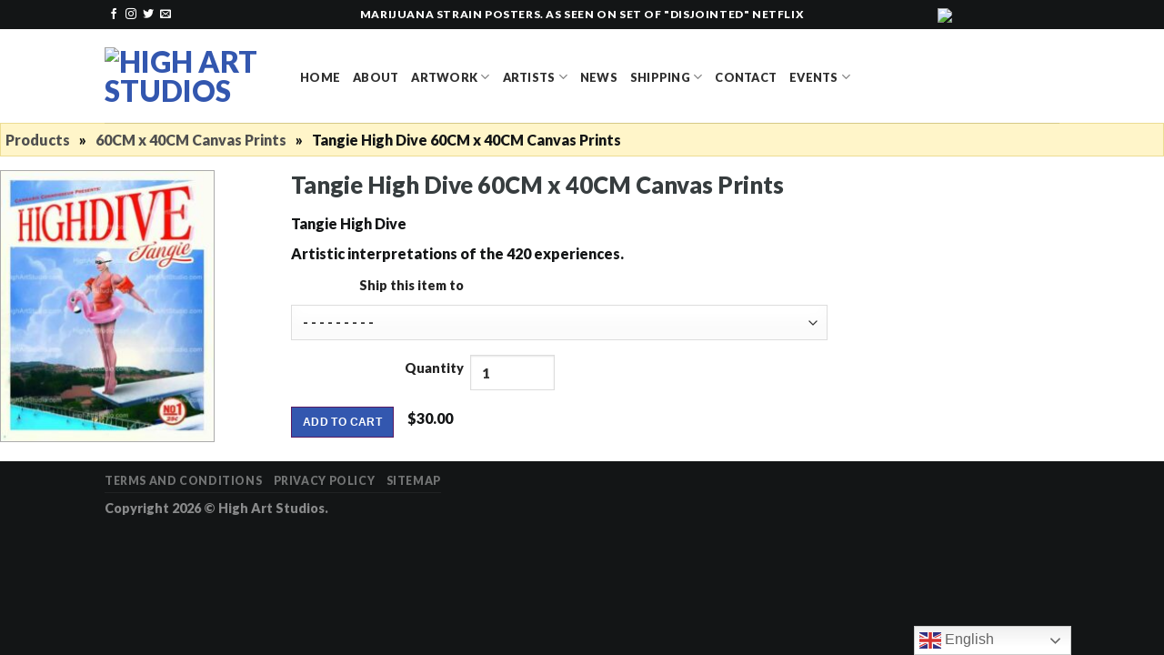

--- FILE ---
content_type: text/html; charset=UTF-8
request_url: https://highartstudios.eu/products/tangie-high-dive-60cm-x-40cm-canvas-prints/
body_size: 15375
content:

<!DOCTYPE html>
<html lang="en-US" class="loading-site no-js">
<head>
	<meta charset="UTF-8" />
	<link rel="profile" href="http://gmpg.org/xfn/11" />
	<link rel="pingback" href="https://highartstudios.eu/xmlrpc.php" />

	<script>(function(html){html.className = html.className.replace(/\bno-js\b/,'js')})(document.documentElement);</script>
<meta name='robots' content='index, follow, max-image-preview:large, max-snippet:-1, max-video-preview:-1' />
		<style>img:is([sizes="auto" i], [sizes^="auto," i]) { contain-intrinsic-size: 3000px 1500px }</style>
		<meta name="viewport" content="width=device-width, initial-scale=1" />
	<!-- This site is optimized with the Yoast SEO plugin v22.6 - https://yoast.com/wordpress/plugins/seo/ -->
	<title>Tangie High Dive 60CM x 40CM Canvas Prints - High Art Studios</title>
	<link rel="canonical" href="https://highartstudios.eu/products/tangie-high-dive-60cm-x-40cm-canvas-prints/" />
	<meta property="og:locale" content="en_US" />
	<meta property="og:type" content="article" />
	<meta property="og:title" content="Tangie High Dive 60CM x 40CM Canvas Prints - High Art Studios" />
	<meta property="og:description" content="Tangie High Dive Artistic interpretations of the 420 experiences." />
	<meta property="og:url" content="https://highartstudios.eu/products/tangie-high-dive-60cm-x-40cm-canvas-prints/" />
	<meta property="og:site_name" content="High Art Studios" />
	<meta property="article:publisher" content="https://www.facebook.com/420FineArts" />
	<meta property="article:modified_time" content="2024-05-09T10:43:50+00:00" />
	<meta name="twitter:card" content="summary_large_image" />
	<meta name="twitter:site" content="@420fineart" />
	<meta name="twitter:label1" content="Est. reading time" />
	<meta name="twitter:data1" content="1 minute" />
	<script type="application/ld+json" class="yoast-schema-graph">{"@context":"https://schema.org","@graph":[{"@type":"WebPage","@id":"https://highartstudios.eu/products/tangie-high-dive-60cm-x-40cm-canvas-prints/","url":"https://highartstudios.eu/products/tangie-high-dive-60cm-x-40cm-canvas-prints/","name":"Tangie High Dive 60CM x 40CM Canvas Prints - High Art Studios","isPartOf":{"@id":"https://highartstudios.eu/#website"},"datePublished":"2023-11-29T18:35:41+00:00","dateModified":"2024-05-09T10:43:50+00:00","breadcrumb":{"@id":"https://highartstudios.eu/products/tangie-high-dive-60cm-x-40cm-canvas-prints/#breadcrumb"},"inLanguage":"en-US","potentialAction":[{"@type":"ReadAction","target":["https://highartstudios.eu/products/tangie-high-dive-60cm-x-40cm-canvas-prints/"]}]},{"@type":"BreadcrumbList","@id":"https://highartstudios.eu/products/tangie-high-dive-60cm-x-40cm-canvas-prints/#breadcrumb","itemListElement":[{"@type":"ListItem","position":1,"name":"Home","item":"https://highartstudios.eu/"},{"@type":"ListItem","position":2,"name":"Tangie High Dive 60CM x 40CM Canvas Prints"}]},{"@type":"WebSite","@id":"https://highartstudios.eu/#website","url":"https://highartstudios.eu/","name":"High Art Studios","description":"Art from the 420 Experience","publisher":{"@id":"https://highartstudios.eu/#organization"},"potentialAction":[{"@type":"SearchAction","target":{"@type":"EntryPoint","urlTemplate":"https://highartstudios.eu/?s={search_term_string}"},"query-input":"required name=search_term_string"}],"inLanguage":"en-US"},{"@type":"Organization","@id":"https://highartstudios.eu/#organization","name":"High Art Studios","url":"https://highartstudios.eu/","logo":{"@type":"ImageObject","inLanguage":"en-US","@id":"https://highartstudios.eu/#/schema/logo/image/","url":"https://highartstudios.eu/wp-content/uploads/2022/09/HAS_NewHeaderLogoB2.jpg","contentUrl":"https://highartstudios.eu/wp-content/uploads/2022/09/HAS_NewHeaderLogoB2.jpg","width":300,"height":133,"caption":"High Art Studios"},"image":{"@id":"https://highartstudios.eu/#/schema/logo/image/"},"sameAs":["https://www.facebook.com/420FineArts","https://x.com/420fineart"]}]}</script>
	<!-- / Yoast SEO plugin. -->


<link rel='dns-prefetch' href='//cdn.foxycart.com' />
<link rel='dns-prefetch' href='//a.omappapi.com' />
<link rel='dns-prefetch' href='//cdn.jsdelivr.net' />

<link rel='prefetch' href='https://highartstudios.eu/wp-content/themes/flatsome/assets/js/flatsome.js?ver=f55219565baa8ae8edba' />
<link rel='prefetch' href='https://highartstudios.eu/wp-content/themes/flatsome/assets/js/chunk.slider.js?ver=3.17.4' />
<link rel='prefetch' href='https://highartstudios.eu/wp-content/themes/flatsome/assets/js/chunk.popups.js?ver=3.17.4' />
<link rel='prefetch' href='https://highartstudios.eu/wp-content/themes/flatsome/assets/js/chunk.tooltips.js?ver=3.17.4' />
<link rel="alternate" type="application/rss+xml" title="High Art Studios &raquo; Feed" href="https://highartstudios.eu/feed/" />
<link rel="alternate" type="application/rss+xml" title="High Art Studios &raquo; Comments Feed" href="https://highartstudios.eu/comments/feed/" />
<link rel='stylesheet' id='foxyshop_css-css' href='https://highartstudios.eu/wp-content/plugins/foxyshop/css/foxyshop.css?ver=4.9.4' type='text/css' media='all' />
<style id='wp-emoji-styles-inline-css' type='text/css'>

	img.wp-smiley, img.emoji {
		display: inline !important;
		border: none !important;
		box-shadow: none !important;
		height: 1em !important;
		width: 1em !important;
		margin: 0 0.07em !important;
		vertical-align: -0.1em !important;
		background: none !important;
		padding: 0 !important;
	}
</style>
<style id='wp-block-library-inline-css' type='text/css'>
:root{--wp-admin-theme-color:#007cba;--wp-admin-theme-color--rgb:0,124,186;--wp-admin-theme-color-darker-10:#006ba1;--wp-admin-theme-color-darker-10--rgb:0,107,161;--wp-admin-theme-color-darker-20:#005a87;--wp-admin-theme-color-darker-20--rgb:0,90,135;--wp-admin-border-width-focus:2px;--wp-block-synced-color:#7a00df;--wp-block-synced-color--rgb:122,0,223}@media (min-resolution:192dpi){:root{--wp-admin-border-width-focus:1.5px}}.wp-element-button{cursor:pointer}:root{--wp--preset--font-size--normal:16px;--wp--preset--font-size--huge:42px}:root .has-very-light-gray-background-color{background-color:#eee}:root .has-very-dark-gray-background-color{background-color:#313131}:root .has-very-light-gray-color{color:#eee}:root .has-very-dark-gray-color{color:#313131}:root .has-vivid-green-cyan-to-vivid-cyan-blue-gradient-background{background:linear-gradient(135deg,#00d084,#0693e3)}:root .has-purple-crush-gradient-background{background:linear-gradient(135deg,#34e2e4,#4721fb 50%,#ab1dfe)}:root .has-hazy-dawn-gradient-background{background:linear-gradient(135deg,#faaca8,#dad0ec)}:root .has-subdued-olive-gradient-background{background:linear-gradient(135deg,#fafae1,#67a671)}:root .has-atomic-cream-gradient-background{background:linear-gradient(135deg,#fdd79a,#004a59)}:root .has-nightshade-gradient-background{background:linear-gradient(135deg,#330968,#31cdcf)}:root .has-midnight-gradient-background{background:linear-gradient(135deg,#020381,#2874fc)}.has-regular-font-size{font-size:1em}.has-larger-font-size{font-size:2.625em}.has-normal-font-size{font-size:var(--wp--preset--font-size--normal)}.has-huge-font-size{font-size:var(--wp--preset--font-size--huge)}.has-text-align-center{text-align:center}.has-text-align-left{text-align:left}.has-text-align-right{text-align:right}#end-resizable-editor-section{display:none}.aligncenter{clear:both}.items-justified-left{justify-content:flex-start}.items-justified-center{justify-content:center}.items-justified-right{justify-content:flex-end}.items-justified-space-between{justify-content:space-between}.screen-reader-text{clip:rect(1px,1px,1px,1px);word-wrap:normal!important;border:0;-webkit-clip-path:inset(50%);clip-path:inset(50%);height:1px;margin:-1px;overflow:hidden;padding:0;position:absolute;width:1px}.screen-reader-text:focus{clip:auto!important;background-color:#ddd;-webkit-clip-path:none;clip-path:none;color:#444;display:block;font-size:1em;height:auto;left:5px;line-height:normal;padding:15px 23px 14px;text-decoration:none;top:5px;width:auto;z-index:100000}html :where(.has-border-color){border-style:solid}html :where([style*=border-top-color]){border-top-style:solid}html :where([style*=border-right-color]){border-right-style:solid}html :where([style*=border-bottom-color]){border-bottom-style:solid}html :where([style*=border-left-color]){border-left-style:solid}html :where([style*=border-width]){border-style:solid}html :where([style*=border-top-width]){border-top-style:solid}html :where([style*=border-right-width]){border-right-style:solid}html :where([style*=border-bottom-width]){border-bottom-style:solid}html :where([style*=border-left-width]){border-left-style:solid}html :where(img[class*=wp-image-]){height:auto;max-width:100%}:where(figure){margin:0 0 1em}html :where(.is-position-sticky){--wp-admin--admin-bar--position-offset:var(--wp-admin--admin-bar--height,0px)}@media screen and (max-width:600px){html :where(.is-position-sticky){--wp-admin--admin-bar--position-offset:0px}}
</style>
<style id='classic-theme-styles-inline-css' type='text/css'>
/*! This file is auto-generated */
.wp-block-button__link{color:#fff;background-color:#32373c;border-radius:9999px;box-shadow:none;text-decoration:none;padding:calc(.667em + 2px) calc(1.333em + 2px);font-size:1.125em}.wp-block-file__button{background:#32373c;color:#fff;text-decoration:none}
</style>
<link rel='stylesheet' id='flatsome-main-css' href='https://highartstudios.eu/wp-content/themes/flatsome/assets/css/flatsome.css?ver=3.17.4' type='text/css' media='all' />
<style id='flatsome-main-inline-css' type='text/css'>
@font-face {
				font-family: "fl-icons";
				font-display: block;
				src: url(https://highartstudios.eu/wp-content/themes/flatsome/assets/css/icons/fl-icons.eot?v=3.17.4);
				src:
					url(https://highartstudios.eu/wp-content/themes/flatsome/assets/css/icons/fl-icons.eot#iefix?v=3.17.4) format("embedded-opentype"),
					url(https://highartstudios.eu/wp-content/themes/flatsome/assets/css/icons/fl-icons.woff2?v=3.17.4) format("woff2"),
					url(https://highartstudios.eu/wp-content/themes/flatsome/assets/css/icons/fl-icons.ttf?v=3.17.4) format("truetype"),
					url(https://highartstudios.eu/wp-content/themes/flatsome/assets/css/icons/fl-icons.woff?v=3.17.4) format("woff"),
					url(https://highartstudios.eu/wp-content/themes/flatsome/assets/css/icons/fl-icons.svg?v=3.17.4#fl-icons) format("svg");
			}
</style>
<link rel='stylesheet' id='flatsome-style-css' href='https://highartstudios.eu/wp-content/themes/flatsome-child/style.css?ver=3.0' type='text/css' media='all' />
<script type="text/javascript" src="https://highartstudios.eu/wp-includes/js/jquery/jquery.min.js?ver=3.7.1" id="jquery-core-js"></script>
<script type="text/javascript" src="https://highartstudios.eu/wp-includes/js/jquery/jquery-migrate.min.js?ver=3.4.1" id="jquery-migrate-js" defer></script>
<link rel="https://api.w.org/" href="https://highartstudios.eu/wp-json/" /><link rel="EditURI" type="application/rsd+xml" title="RSD" href="https://highartstudios.eu/xmlrpc.php?rsd" />
<link rel='shortlink' href='https://highartstudios.eu/?p=2324' />
<link rel="alternate" type="application/json+oembed" href="https://highartstudios.eu/wp-json/oembed/1.0/embed?url=https%3A%2F%2Fhighartstudios.eu%2Fproducts%2Ftangie-high-dive-60cm-x-40cm-canvas-prints%2F" />
<link rel="alternate" type="text/xml+oembed" href="https://highartstudios.eu/wp-json/oembed/1.0/embed?url=https%3A%2F%2Fhighartstudios.eu%2Fproducts%2Ftangie-high-dive-60cm-x-40cm-canvas-prints%2F&#038;format=xml" />
 <script>
  (function(i,s,o,g,r,a,m){i['GoogleAnalyticsObject']=r;i[r]=i[r]||function(){
  (i[r].q=i[r].q||[]).push(arguments)},i[r].l=1*new Date();a=s.createElement(o),
  m=s.getElementsByTagName(o)[0];a.async=1;a.src=g;m.parentNode.insertBefore(a,m)
  })(window,document,'script','https://www.google-analytics.com/analytics.js','ga');

  ga('create', 'UA-102575353-1', 'auto');
  ga('send', 'pageview');

</script>
<style>.bg{opacity: 0; transition: opacity 1s; -webkit-transition: opacity 1s;} .bg-loaded{opacity: 1;}</style><meta property="og:title" content="Tangie High Dive 60CM x 40CM Canvas Prints" />
<meta property="og:type" content="product" />
<meta property="og:url" content="https://highartstudios.eu/products/tangie-high-dive-60cm-x-40cm-canvas-prints/" />
<meta property="og:site_name" content="High Art Studios" />
<meta property="og:image" content="https://highartstudios.eu/wp-content/uploads/2023/11/Tangie-High-Dive-150x150.jpg" />
<link rel="image_src" href="https://highartstudios.eu/wp-content/uploads/2023/11/Tangie-High-Dive-150x150.jpg" />
<meta itemprop="image" content="https://highartstudios.eu/wp-content/uploads/2023/11/Tangie-High-Dive-150x150.jpg" />
<meta itemprop="name" content="Tangie High Dive 60CM x 40CM Canvas Prints" />
<link rel="icon" href="https://highartstudios.eu/wp-content/uploads/2017/08/gsk-f2-100x100.jpg" sizes="32x32" />
<link rel="icon" href="https://highartstudios.eu/wp-content/uploads/2017/08/gsk-f2.jpg" sizes="192x192" />
<link rel="apple-touch-icon" href="https://highartstudios.eu/wp-content/uploads/2017/08/gsk-f2.jpg" />
<meta name="msapplication-TileImage" content="https://highartstudios.eu/wp-content/uploads/2017/08/gsk-f2.jpg" />
<style id="custom-css" type="text/css">:root {--primary-color: #3357AF;}.header-main{height: 103px}#logo img{max-height: 103px}#logo{width:185px;}.header-bottom{min-height: 64px}.header-top{min-height: 32px}.transparent .header-main{height: 261px}.transparent #logo img{max-height: 261px}.has-transparent + .page-title:first-of-type,.has-transparent + #main > .page-title,.has-transparent + #main > div > .page-title,.has-transparent + #main .page-header-wrapper:first-of-type .page-title{padding-top: 291px;}.header.show-on-scroll,.stuck .header-main{height:70px!important}.stuck #logo img{max-height: 70px!important}.header-bg-color {background-color: #FFFFFF}.header-bottom {background-color: #303030}.header-main .nav > li > a{line-height: 16px }.header-wrapper:not(.stuck) .header-main .header-nav{margin-top: 2px }@media (max-width: 549px) {.header-main{height: 157px}#logo img{max-height: 157px}}.nav-dropdown{font-size:99%}.nav-dropdown-has-arrow li.has-dropdown:after{border-bottom-color: #ffffff;}.nav .nav-dropdown{background-color: #ffffff}.header-top{background-color:#131516!important;}/* Color */.accordion-title.active, .has-icon-bg .icon .icon-inner,.logo a, .primary.is-underline, .primary.is-link, .badge-outline .badge-inner, .nav-outline > li.active> a,.nav-outline >li.active > a, .cart-icon strong,[data-color='primary'], .is-outline.primary{color: #3357AF;}/* Color !important */[data-text-color="primary"]{color: #3357AF!important;}/* Background Color */[data-text-bg="primary"]{background-color: #3357AF;}/* Background */.scroll-to-bullets a,.featured-title, .label-new.menu-item > a:after, .nav-pagination > li > .current,.nav-pagination > li > span:hover,.nav-pagination > li > a:hover,.has-hover:hover .badge-outline .badge-inner,button[type="submit"], .button.wc-forward:not(.checkout):not(.checkout-button), .button.submit-button, .button.primary:not(.is-outline),.featured-table .title,.is-outline:hover, .has-icon:hover .icon-label,.nav-dropdown-bold .nav-column li > a:hover, .nav-dropdown.nav-dropdown-bold > li > a:hover, .nav-dropdown-bold.dark .nav-column li > a:hover, .nav-dropdown.nav-dropdown-bold.dark > li > a:hover, .header-vertical-menu__opener ,.is-outline:hover, .tagcloud a:hover,.grid-tools a, input[type='submit']:not(.is-form), .box-badge:hover .box-text, input.button.alt,.nav-box > li > a:hover,.nav-box > li.active > a,.nav-pills > li.active > a ,.current-dropdown .cart-icon strong, .cart-icon:hover strong, .nav-line-bottom > li > a:before, .nav-line-grow > li > a:before, .nav-line > li > a:before,.banner, .header-top, .slider-nav-circle .flickity-prev-next-button:hover svg, .slider-nav-circle .flickity-prev-next-button:hover .arrow, .primary.is-outline:hover, .button.primary:not(.is-outline), input[type='submit'].primary, input[type='submit'].primary, input[type='reset'].button, input[type='button'].primary, .badge-inner{background-color: #3357AF;}/* Border */.nav-vertical.nav-tabs > li.active > a,.scroll-to-bullets a.active,.nav-pagination > li > .current,.nav-pagination > li > span:hover,.nav-pagination > li > a:hover,.has-hover:hover .badge-outline .badge-inner,.accordion-title.active,.featured-table,.is-outline:hover, .tagcloud a:hover,blockquote, .has-border, .cart-icon strong:after,.cart-icon strong,.blockUI:before, .processing:before,.loading-spin, .slider-nav-circle .flickity-prev-next-button:hover svg, .slider-nav-circle .flickity-prev-next-button:hover .arrow, .primary.is-outline:hover{border-color: #3357AF}.nav-tabs > li.active > a{border-top-color: #3357AF}.widget_shopping_cart_content .blockUI.blockOverlay:before { border-left-color: #3357AF }.woocommerce-checkout-review-order .blockUI.blockOverlay:before { border-left-color: #3357AF }/* Fill */.slider .flickity-prev-next-button:hover svg,.slider .flickity-prev-next-button:hover .arrow{fill: #3357AF;}/* Focus */.primary:focus-visible, .submit-button:focus-visible, button[type="submit"]:focus-visible { outline-color: #3357AF!important; }/* Background Color */[data-icon-label]:after, .secondary.is-underline:hover,.secondary.is-outline:hover,.icon-label,.button.secondary:not(.is-outline),.button.alt:not(.is-outline), .badge-inner.on-sale, .button.checkout, .single_add_to_cart_button, .current .breadcrumb-step{ background-color:#3357AF; }[data-text-bg="secondary"]{background-color: #3357AF;}/* Color */.secondary.is-underline,.secondary.is-link, .secondary.is-outline,.stars a.active, .star-rating:before, .woocommerce-page .star-rating:before,.star-rating span:before, .color-secondary{color: #3357AF}/* Color !important */[data-text-color="secondary"]{color: #3357AF!important;}/* Border */.secondary.is-outline:hover{border-color:#3357AF}/* Focus */.secondary:focus-visible, .alt:focus-visible { outline-color: #3357AF!important; }.success.is-underline:hover,.success.is-outline:hover,.success{background-color: #3357AF}.success-color, .success.is-link, .success.is-outline{color: #3357AF;}.success-border{border-color: #3357AF!important;}/* Color !important */[data-text-color="success"]{color: #3357AF!important;}/* Background Color */[data-text-bg="success"]{background-color: #3357AF;}body{color: #131516}h1,h2,h3,h4,h5,h6,.heading-font{color: #373D3F;}body{font-size: 100%;}@media screen and (max-width: 549px){body{font-size: 104%;}}body{font-family: Lato, sans-serif;}body {font-weight: 400;font-style: normal;}.nav > li > a {font-family: Lato, sans-serif;}.mobile-sidebar-levels-2 .nav > li > ul > li > a {font-family: Lato, sans-serif;}.nav > li > a,.mobile-sidebar-levels-2 .nav > li > ul > li > a {font-weight: 900;font-style: normal;}h1,h2,h3,h4,h5,h6,.heading-font, .off-canvas-center .nav-sidebar.nav-vertical > li > a{font-family: Lato, sans-serif;}h1,h2,h3,h4,h5,h6,.heading-font,.banner h1,.banner h2 {font-weight: 700;font-style: normal;}.alt-font{font-family: "Dancing Script", sans-serif;}.header:not(.transparent) .header-nav-main.nav > li > a {color: #303030;}.header:not(.transparent) .header-nav-main.nav > li > a:hover,.header:not(.transparent) .header-nav-main.nav > li.active > a,.header:not(.transparent) .header-nav-main.nav > li.current > a,.header:not(.transparent) .header-nav-main.nav > li > a.active,.header:not(.transparent) .header-nav-main.nav > li > a.current{color: #303030;}.header-nav-main.nav-line-bottom > li > a:before,.header-nav-main.nav-line-grow > li > a:before,.header-nav-main.nav-line > li > a:before,.header-nav-main.nav-box > li > a:hover,.header-nav-main.nav-box > li.active > a,.header-nav-main.nav-pills > li > a:hover,.header-nav-main.nav-pills > li.active > a{color:#FFF!important;background-color: #303030;}a{color: #3357AF;}a:hover{color: #3357AF;}.tagcloud a:hover{border-color: #3357AF;background-color: #3357AF;}.is-divider{background-color: #373D3F;}.current .breadcrumb-step, [data-icon-label]:after, .button#place_order,.button.checkout,.checkout-button,.single_add_to_cart_button.button{background-color: #3357AF!important }.badge-inner.on-sale{background-color: #3357AF}.badge-inner.new-bubble{background-color: #3357AF}.star-rating span:before,.star-rating:before, .woocommerce-page .star-rating:before, .stars a:hover:after, .stars a.active:after{color: #3357AF}.footer-2{background-color: #0E2328}.absolute-footer, html{background-color: #131516}.nav-vertical-fly-out > li + li {border-top-width: 1px; border-top-style: solid;}.label-new.menu-item > a:after{content:"New";}.label-hot.menu-item > a:after{content:"Hot";}.label-sale.menu-item > a:after{content:"Sale";}.label-popular.menu-item > a:after{content:"Popular";}</style><style id="kirki-inline-styles">/* latin-ext */
@font-face {
  font-family: 'Lato';
  font-style: normal;
  font-weight: 400;
  font-display: swap;
  src: url(https://highartstudios.eu/wp-content/fonts/lato/font) format('woff');
  unicode-range: U+0100-02BA, U+02BD-02C5, U+02C7-02CC, U+02CE-02D7, U+02DD-02FF, U+0304, U+0308, U+0329, U+1D00-1DBF, U+1E00-1E9F, U+1EF2-1EFF, U+2020, U+20A0-20AB, U+20AD-20C0, U+2113, U+2C60-2C7F, U+A720-A7FF;
}
/* latin */
@font-face {
  font-family: 'Lato';
  font-style: normal;
  font-weight: 400;
  font-display: swap;
  src: url(https://highartstudios.eu/wp-content/fonts/lato/font) format('woff');
  unicode-range: U+0000-00FF, U+0131, U+0152-0153, U+02BB-02BC, U+02C6, U+02DA, U+02DC, U+0304, U+0308, U+0329, U+2000-206F, U+20AC, U+2122, U+2191, U+2193, U+2212, U+2215, U+FEFF, U+FFFD;
}
/* latin-ext */
@font-face {
  font-family: 'Lato';
  font-style: normal;
  font-weight: 700;
  font-display: swap;
  src: url(https://highartstudios.eu/wp-content/fonts/lato/font) format('woff');
  unicode-range: U+0100-02BA, U+02BD-02C5, U+02C7-02CC, U+02CE-02D7, U+02DD-02FF, U+0304, U+0308, U+0329, U+1D00-1DBF, U+1E00-1E9F, U+1EF2-1EFF, U+2020, U+20A0-20AB, U+20AD-20C0, U+2113, U+2C60-2C7F, U+A720-A7FF;
}
/* latin */
@font-face {
  font-family: 'Lato';
  font-style: normal;
  font-weight: 700;
  font-display: swap;
  src: url(https://highartstudios.eu/wp-content/fonts/lato/font) format('woff');
  unicode-range: U+0000-00FF, U+0131, U+0152-0153, U+02BB-02BC, U+02C6, U+02DA, U+02DC, U+0304, U+0308, U+0329, U+2000-206F, U+20AC, U+2122, U+2191, U+2193, U+2212, U+2215, U+FEFF, U+FFFD;
}
/* latin-ext */
@font-face {
  font-family: 'Lato';
  font-style: normal;
  font-weight: 900;
  font-display: swap;
  src: url(https://highartstudios.eu/wp-content/fonts/lato/font) format('woff');
  unicode-range: U+0100-02BA, U+02BD-02C5, U+02C7-02CC, U+02CE-02D7, U+02DD-02FF, U+0304, U+0308, U+0329, U+1D00-1DBF, U+1E00-1E9F, U+1EF2-1EFF, U+2020, U+20A0-20AB, U+20AD-20C0, U+2113, U+2C60-2C7F, U+A720-A7FF;
}
/* latin */
@font-face {
  font-family: 'Lato';
  font-style: normal;
  font-weight: 900;
  font-display: swap;
  src: url(https://highartstudios.eu/wp-content/fonts/lato/font) format('woff');
  unicode-range: U+0000-00FF, U+0131, U+0152-0153, U+02BB-02BC, U+02C6, U+02DA, U+02DC, U+0304, U+0308, U+0329, U+2000-206F, U+20AC, U+2122, U+2191, U+2193, U+2212, U+2215, U+FEFF, U+FFFD;
}/* vietnamese */
@font-face {
  font-family: 'Dancing Script';
  font-style: normal;
  font-weight: 400;
  font-display: swap;
  src: url(https://highartstudios.eu/wp-content/fonts/dancing-script/font) format('woff');
  unicode-range: U+0102-0103, U+0110-0111, U+0128-0129, U+0168-0169, U+01A0-01A1, U+01AF-01B0, U+0300-0301, U+0303-0304, U+0308-0309, U+0323, U+0329, U+1EA0-1EF9, U+20AB;
}
/* latin-ext */
@font-face {
  font-family: 'Dancing Script';
  font-style: normal;
  font-weight: 400;
  font-display: swap;
  src: url(https://highartstudios.eu/wp-content/fonts/dancing-script/font) format('woff');
  unicode-range: U+0100-02BA, U+02BD-02C5, U+02C7-02CC, U+02CE-02D7, U+02DD-02FF, U+0304, U+0308, U+0329, U+1D00-1DBF, U+1E00-1E9F, U+1EF2-1EFF, U+2020, U+20A0-20AB, U+20AD-20C0, U+2113, U+2C60-2C7F, U+A720-A7FF;
}
/* latin */
@font-face {
  font-family: 'Dancing Script';
  font-style: normal;
  font-weight: 400;
  font-display: swap;
  src: url(https://highartstudios.eu/wp-content/fonts/dancing-script/font) format('woff');
  unicode-range: U+0000-00FF, U+0131, U+0152-0153, U+02BB-02BC, U+02C6, U+02DA, U+02DC, U+0304, U+0308, U+0329, U+2000-206F, U+20AC, U+2122, U+2191, U+2193, U+2212, U+2215, U+FEFF, U+FFFD;
}</style><noscript><style id="rocket-lazyload-nojs-css">.rll-youtube-player, [data-lazy-src]{display:none !important;}</style></noscript></head>

<body class="foxyshop_product-template-default single single-foxyshop_product postid-2324 full-width lightbox nav-dropdown-has-arrow mobile-submenu-toggle foxyshop foxyshop-single-product">


<a class="skip-link screen-reader-text" href="#main">Skip to content</a>

<div id="wrapper">

	
	<header id="header" class="header has-sticky sticky-jump">
		<div class="header-wrapper">
			<div id="top-bar" class="header-top hide-for-sticky nav-dark flex-has-center">
    <div class="flex-row container">
      <div class="flex-col hide-for-medium flex-left">
          <ul class="nav nav-left medium-nav-center nav-small  nav-">
              <li class="html header-social-icons ml-0">
	<div class="social-icons follow-icons" ><a href="https://www.facebook.com/420FineArts" target="_blank" rel="noopener noreferrer nofollow" data-label="Facebook" class="icon plain facebook tooltip" title="Follow on Facebook" aria-label="Follow on Facebook" ><i class="icon-facebook" ></i></a><a href="highartsudius.eu" target="_blank" rel="noopener noreferrer nofollow" data-label="Instagram" class="icon plain instagram tooltip" title="Follow on Instagram" aria-label="Follow on Instagram" ><i class="icon-instagram" ></i></a><a href="https://twitter.com/420fineart" data-label="Twitter" target="_blank" rel="noopener noreferrer nofollow" class="icon plain twitter tooltip" title="Follow on Twitter" aria-label="Follow on Twitter" ><i class="icon-twitter" ></i></a><a href="mailto:store@highartstudios.com" data-label="E-mail" target="_blank" rel="nofollow" class="icon plain email tooltip" title="Send us an email" aria-label="Send us an email" ><i class="icon-envelop" ></i></a></div></li>
          </ul>
      </div>

      <div class="flex-col hide-for-medium flex-center">
          <ul class="nav nav-center nav-small  nav-">
              <li class="html custom html_topbar_left"><strong class="uppercase">Marijuana Strain Posters. As Seen On Set of "Disjointed" Netflix</strong></li>          </ul>
      </div>

      <div class="flex-col hide-for-medium flex-right">
         <ul class="nav top-bar-nav nav-right nav-small  nav-">
              <li class="html custom html_topbar_right"><img src="data:image/svg+xml,%3Csvg%20xmlns='http://www.w3.org/2000/svg'%20viewBox='0%200%20134%2015'%3E%3C/svg%3E" width="134" height="15" data-lazy-src="https://highartstudios.wpengine.com/wp-content/uploads/2017/04/all-credit-card-and-paypal-logos-e1492593514680.png"><noscript><img
src = "https://highartstudios.wpengine.com/wp-content/uploads/2017/04/all-credit-card-and-paypal-logos-e1492593514680.png" width="134" height="15"></noscript></li>          </ul>
      </div>

            <div class="flex-col show-for-medium flex-grow">
          <ul class="nav nav-center nav-small mobile-nav  nav-">
              <li class="html custom html_topbar_right"><img src="data:image/svg+xml,%3Csvg%20xmlns='http://www.w3.org/2000/svg'%20viewBox='0%200%20134%2015'%3E%3C/svg%3E" width="134" height="15" data-lazy-src="https://highartstudios.wpengine.com/wp-content/uploads/2017/04/all-credit-card-and-paypal-logos-e1492593514680.png"><noscript><img
src = "https://highartstudios.wpengine.com/wp-content/uploads/2017/04/all-credit-card-and-paypal-logos-e1492593514680.png" width="134" height="15"></noscript></li><li class="html custom html_nav_position_text"><class="uppercase"> POSTERS AS SEEN ON SET OF "DISJOINTED"</strong></li><li class="html header-social-icons ml-0">
	<div class="social-icons follow-icons" ><a href="https://www.facebook.com/420FineArts" target="_blank" rel="noopener noreferrer nofollow" data-label="Facebook" class="icon plain facebook tooltip" title="Follow on Facebook" aria-label="Follow on Facebook" ><i class="icon-facebook" ></i></a><a href="highartsudius.eu" target="_blank" rel="noopener noreferrer nofollow" data-label="Instagram" class="icon plain instagram tooltip" title="Follow on Instagram" aria-label="Follow on Instagram" ><i class="icon-instagram" ></i></a><a href="https://twitter.com/420fineart" data-label="Twitter" target="_blank" rel="noopener noreferrer nofollow" class="icon plain twitter tooltip" title="Follow on Twitter" aria-label="Follow on Twitter" ><i class="icon-twitter" ></i></a><a href="mailto:store@highartstudios.com" data-label="E-mail" target="_blank" rel="nofollow" class="icon plain email tooltip" title="Send us an email" aria-label="Send us an email" ><i class="icon-envelop" ></i></a></div></li>
          </ul>
      </div>
      
    </div>
</div>
<div id="masthead" class="header-main ">
      <div class="header-inner flex-row container logo-left medium-logo-left" role="navigation">

          <!-- Logo -->
          <div id="logo" class="flex-col logo">
            
<!-- Header logo -->
<a href="https://highartstudios.eu/" title="High Art Studios - Art from the 420 Experience" rel="home">
		<img width="185" height="103" src="data:image/svg+xml,%3Csvg%20xmlns='http://www.w3.org/2000/svg'%20viewBox='0%200%20185%20103'%3E%3C/svg%3E" class="header_logo header-logo" alt="High Art Studios" data-lazy-src="https://highartstudios.wpengine.com/wp-content/uploads/2017/09/HAS_NewHeaderLogoB2.jpg"/><noscript><img width="185" height="103" src="https://highartstudios.wpengine.com/wp-content/uploads/2017/09/HAS_NewHeaderLogoB2.jpg" class="header_logo header-logo" alt="High Art Studios"/></noscript><img  width="185" height="103" src="data:image/svg+xml,%3Csvg%20xmlns='http://www.w3.org/2000/svg'%20viewBox='0%200%20185%20103'%3E%3C/svg%3E" class="header-logo-dark" alt="High Art Studios" data-lazy-src="https://highartstudios.wpengine.com/wp-content/uploads/2017/09/HAS_NewHeaderLogoB2.jpg"/><noscript><img  width="185" height="103" src="https://highartstudios.wpengine.com/wp-content/uploads/2017/09/HAS_NewHeaderLogoB2.jpg" class="header-logo-dark" alt="High Art Studios"/></noscript></a>
          </div>

          <!-- Mobile Left Elements -->
          <div class="flex-col show-for-medium flex-left">
            <ul class="mobile-nav nav nav-left ">
                          </ul>
          </div>

          <!-- Left Elements -->
          <div class="flex-col hide-for-medium flex-left
            flex-grow">
            <ul class="header-nav header-nav-main nav nav-left  nav-line-bottom nav-uppercase" >
              <li id="menu-item-39" class="menu-item menu-item-type-post_type menu-item-object-page menu-item-home menu-item-39 menu-item-design-default"><a href="https://highartstudios.eu/" class="nav-top-link">Home</a></li>
<li id="menu-item-42" class="menu-item menu-item-type-post_type menu-item-object-page menu-item-42 menu-item-design-default"><a href="https://highartstudios.eu/about/" class="nav-top-link">About</a></li>
<li id="menu-item-2235" class="menu-item menu-item-type-custom menu-item-object-custom menu-item-has-children menu-item-2235 menu-item-design-default has-dropdown"><a href="#" class="nav-top-link" aria-expanded="false" aria-haspopup="menu">Artwork<i class="icon-angle-down" ></i></a>
<ul class="sub-menu nav-dropdown nav-dropdown-default dropdown-uppercase">
	<li id="menu-item-1532" class="menu-item menu-item-type-post_type menu-item-object-page menu-item-1532"><a href="https://highartstudios.eu/large-canvas/">80CM x 60CM Canvas Prints</a></li>
	<li id="menu-item-2315" class="menu-item menu-item-type-post_type menu-item-object-page menu-item-2315"><a href="https://highartstudios.eu/60cm-x-40cm-canvas-prints/">60CM x 40CM Canvas Prints</a></li>
	<li id="menu-item-148" class="menu-item menu-item-type-post_type menu-item-object-page menu-item-148"><a href="https://highartstudios.eu/posters/">Posters</a></li>
	<li id="menu-item-1735" class="menu-item menu-item-type-post_type menu-item-object-page menu-item-1735"><a href="https://highartstudios.eu/t-shirts/">T-Shirts</a></li>
	<li id="menu-item-1911" class="menu-item menu-item-type-post_type menu-item-object-page menu-item-1911"><a href="https://highartstudios.eu/cigarette-case/">Cigarette Case</a></li>
	<li id="menu-item-1913" class="menu-item menu-item-type-post_type menu-item-object-page menu-item-1913"><a href="https://highartstudios.eu/metal-rolling-trays/">Metal Rolling Trays</a></li>
	<li id="menu-item-1986" class="menu-item menu-item-type-post_type menu-item-object-page menu-item-1986"><a href="https://highartstudios.eu/glass-rolling-trays/">Glass Rolling Trays</a></li>
</ul>
</li>
<li id="menu-item-566" class="menu-item menu-item-type-custom menu-item-object-custom menu-item-has-children menu-item-566 menu-item-design-default has-dropdown"><a href="#" class="nav-top-link" aria-expanded="false" aria-haspopup="menu">ARTISTS<i class="icon-angle-down" ></i></a>
<ul class="sub-menu nav-dropdown nav-dropdown-default dropdown-uppercase">
	<li id="menu-item-570" class="menu-item menu-item-type-post_type menu-item-object-page menu-item-570"><a href="https://highartstudios.eu/artist-alan-karalian/">ALAN KARALIAN</a></li>
	<li id="menu-item-571" class="menu-item menu-item-type-post_type menu-item-object-page menu-item-571"><a href="https://highartstudios.eu/artist-doug-mau/">DOUG MAU</a></li>
	<li id="menu-item-569" class="menu-item menu-item-type-post_type menu-item-object-page menu-item-569"><a href="https://highartstudios.eu/artist-bob-dob/">BOB DOB</a></li>
	<li id="menu-item-567" class="menu-item menu-item-type-post_type menu-item-object-page menu-item-567"><a href="https://highartstudios.eu/artist-mike-green/">MIKE GREEN</a></li>
	<li id="menu-item-568" class="menu-item menu-item-type-post_type menu-item-object-page menu-item-568"><a href="https://highartstudios.eu/artist-taylor-robinson/">TAYLOR ROBINSON</a></li>
</ul>
</li>
<li id="menu-item-431" class="menu-item menu-item-type-post_type menu-item-object-page current_page_parent menu-item-431 menu-item-design-default"><a href="https://highartstudios.eu/cannabis-art-news-high-art-studios/" class="nav-top-link">News</a></li>
<li id="menu-item-41" class="menu-item menu-item-type-post_type menu-item-object-page menu-item-has-children menu-item-41 menu-item-design-default has-dropdown"><a href="https://highartstudios.eu/shipping/" class="nav-top-link" aria-expanded="false" aria-haspopup="menu">Shipping<i class="icon-angle-down" ></i></a>
<ul class="sub-menu nav-dropdown nav-dropdown-default dropdown-uppercase">
	<li id="menu-item-192" class="menu-item menu-item-type-post_type menu-item-object-page menu-item-192"><a href="https://highartstudios.eu/shipping/returns/">Returns</a></li>
</ul>
</li>
<li id="menu-item-43" class="menu-item menu-item-type-post_type menu-item-object-page menu-item-43 menu-item-design-default"><a href="https://highartstudios.eu/contact/" class="nav-top-link">Contact</a></li>
<li id="menu-item-2213" class="menu-item menu-item-type-custom menu-item-object-custom menu-item-has-children menu-item-2213 menu-item-design-default has-dropdown"><a href="#" class="nav-top-link" aria-expanded="false" aria-haspopup="menu">Events<i class="icon-angle-down" ></i></a>
<ul class="sub-menu nav-dropdown nav-dropdown-default dropdown-uppercase">
	<li id="menu-item-2218" class="menu-item menu-item-type-post_type menu-item-object-page menu-item-2218"><a href="https://highartstudios.eu/canna-trade-zurich-2023/">CANNA TRADE ZURICH 2023</a></li>
	<li id="menu-item-2234" class="menu-item menu-item-type-post_type menu-item-object-page menu-item-2234"><a href="https://highartstudios.eu/kannasur-seville-2023/">KANNASUR SEVILLE 2023</a></li>
	<li id="menu-item-2233" class="menu-item menu-item-type-post_type menu-item-object-page menu-item-2233"><a href="https://highartstudios.eu/mary-jane-berlin-2023/">MARY JANE BERLIN 2023</a></li>
	<li id="menu-item-2232" class="menu-item menu-item-type-post_type menu-item-object-page menu-item-2232"><a href="https://highartstudios.eu/inter-tabac-dortmund-2023/">INTER TABAC DORTMUND 2023</a></li>
	<li id="menu-item-2231" class="menu-item menu-item-type-post_type menu-item-object-page menu-item-2231"><a href="https://highartstudios.eu/cannadouro-porto-2023/">CANNADOURO PORTO 2023</a></li>
</ul>
</li>
            </ul>
          </div>

          <!-- Right Elements -->
          <div class="flex-col hide-for-medium flex-right">
            <ul class="header-nav header-nav-main nav nav-right  nav-line-bottom nav-uppercase">
                          </ul>
          </div>

          <!-- Mobile Right Elements -->
          <div class="flex-col show-for-medium flex-right">
            <ul class="mobile-nav nav nav-right ">
              <li id="menu-item-2247" class="menu-item menu-item-type-post_type menu-item-object-page menu-item-home menu-item-2247 menu-item-design-default"><a href="https://highartstudios.eu/" class="nav-top-link">Home</a></li>
<li id="menu-item-2248" class="menu-item menu-item-type-post_type menu-item-object-page menu-item-has-children menu-item-2248 menu-item-design-default has-dropdown"><a href="https://highartstudios.eu/high-art-studios-artwork/" class="nav-top-link" aria-expanded="false" aria-haspopup="menu">Artwork<i class="icon-angle-down" ></i></a>
<ul class="sub-menu nav-dropdown nav-dropdown-default dropdown-uppercase">
	<li id="menu-item-2263" class="menu-item menu-item-type-post_type menu-item-object-page menu-item-2263"><a href="https://highartstudios.eu/large-canvas/">80CM x 60CM Canvas Prints</a></li>
	<li id="menu-item-2314" class="menu-item menu-item-type-post_type menu-item-object-page menu-item-2314"><a href="https://highartstudios.eu/60cm-x-40cm-canvas-prints/">60CM x 40CM Canvas Prints</a></li>
	<li id="menu-item-2255" class="menu-item menu-item-type-post_type menu-item-object-page menu-item-2255"><a href="https://highartstudios.eu/cigarette-case/">Cigarette Case</a></li>
	<li id="menu-item-2259" class="menu-item menu-item-type-post_type menu-item-object-page menu-item-2259"><a href="https://highartstudios.eu/glass-jars/">Glass Jars</a></li>
	<li id="menu-item-2260" class="menu-item menu-item-type-post_type menu-item-object-page menu-item-2260"><a href="https://highartstudios.eu/glass-rolling-trays/">Glass Rolling Trays</a></li>
	<li id="menu-item-2265" class="menu-item menu-item-type-post_type menu-item-object-page menu-item-2265"><a href="https://highartstudios.eu/metal-rolling-trays/">Metal Rolling Trays</a></li>
	<li id="menu-item-2267" class="menu-item menu-item-type-post_type menu-item-object-page menu-item-2267"><a href="https://highartstudios.eu/posters/">Posters</a></li>
	<li id="menu-item-2269" class="menu-item menu-item-type-post_type menu-item-object-page menu-item-2269"><a href="https://highartstudios.eu/t-shirts/">T-Shirts</a></li>
</ul>
</li>
<li id="menu-item-2250" class="menu-item menu-item-type-post_type menu-item-object-page menu-item-has-children menu-item-2250 menu-item-design-default has-dropdown"><a href="https://highartstudios.eu/about/" class="nav-top-link" aria-expanded="false" aria-haspopup="menu">About<i class="icon-angle-down" ></i></a>
<ul class="sub-menu nav-dropdown nav-dropdown-default dropdown-uppercase">
	<li id="menu-item-2257" class="menu-item menu-item-type-post_type menu-item-object-page menu-item-2257"><a href="https://highartstudios.eu/contact/">Contact</a></li>
	<li id="menu-item-2268" class="menu-item menu-item-type-post_type menu-item-object-page menu-item-2268"><a href="https://highartstudios.eu/shipping/">Shipping</a></li>
</ul>
</li>
<li id="menu-item-2271" class="menu-item menu-item-type-custom menu-item-object-custom menu-item-has-children menu-item-2271 menu-item-design-default has-dropdown"><a href="#" class="nav-top-link" aria-expanded="false" aria-haspopup="menu">Events<i class="icon-angle-down" ></i></a>
<ul class="sub-menu nav-dropdown nav-dropdown-default dropdown-uppercase">
	<li id="menu-item-2254" class="menu-item menu-item-type-post_type menu-item-object-page menu-item-2254"><a href="https://highartstudios.eu/cannadouro-porto-2023/">CANNADOURO PORTO 2023</a></li>
	<li id="menu-item-2261" class="menu-item menu-item-type-post_type menu-item-object-page menu-item-2261"><a href="https://highartstudios.eu/inter-tabac-dortmund-2023/">INTER TABAC DORTMUND 2023</a></li>
	<li id="menu-item-2262" class="menu-item menu-item-type-post_type menu-item-object-page menu-item-2262"><a href="https://highartstudios.eu/kannasur-seville-2023/">KANNASUR SEVILLE 2023</a></li>
	<li id="menu-item-2264" class="menu-item menu-item-type-post_type menu-item-object-page menu-item-2264"><a href="https://highartstudios.eu/mary-jane-berlin-2023/">MARY JANE BERLIN 2023</a></li>
	<li id="menu-item-2253" class="menu-item menu-item-type-post_type menu-item-object-page menu-item-2253"><a href="https://highartstudios.eu/canna-trade-zurich-2023/">CANNA TRADE ZURICH 2023</a></li>
</ul>
</li>
            </ul>
          </div>

      </div>

            <div class="container"><div class="top-divider full-width"></div></div>
      </div>

<div class="header-bg-container fill"><div class="header-bg-image fill"></div><div class="header-bg-color fill"></div></div>		</div>
	</header>

	
	<main id="main" class="">

<div class="foxyshop_container">

<form action="https://highartstudios.foxycart.com/cart" method="post" accept-charset="utf-8" class="foxyshop_product" id="foxyshop_product_form_2324" rel="2324">
<input type="hidden" name="price||384074d035d3135f015c42b66bdcc03ab67aa090cce8ae86a71b3911ddbfef17" id="fs_price_2324" value="30.00" />
<input type="hidden" name="x:originalprice" value="30.00" id="originalprice_2324" />
<input type="hidden" name="x:l18n" value="$|.|,|1|0" id="foxyshop_l18n_2324" />
<input type="hidden" name="image||8a699949f9a08c768176076c978dd9e429f8795bc60ece36de7a12330e148ceb||open" value="https://highartstudios.eu/wp-content/uploads/2023/11/Tangie-High-Dive-150x150.jpg" id="foxyshop_cart_product_image_2324" />
<input type="hidden" name="url||78baac66580170f2240a689a34364f9ed110fbca37f11105b67f6c5189ad1653" value="https://highartstudios.eu/products/tangie-high-dive-60cm-x-40cm-canvas-prints/" id="fs_url_2324" />
<input type="hidden" name="quantity_min||34f930aa7e6960362b37ae7e8a2e2ae22517c705a50020303a82761793d755a8||open" value="0" id="fs_quantity_min_2324" />
<input type="hidden" name="quantity_max||548623a11deedf77133ad58e6d00fcd3b3e9d02a722570f7816531bb4c819cde||open" value="0" id="fs_quantity_max_2324" />
<input type="hidden" name="x:quantity_max" value="0" id="original_quantity_max_2324" />
<input type="hidden" name="name||52419e61904f5f69e9072c19a7f96aeb25089faa065b3f7f90fdce0a42a66a78" id="fs_name_2324" value="Tangie High Dive 60CM x 40CM Canvas Prints" />
<input type="hidden" name="code||07b28ab9a25d66c538184c357d73ac89f66d643ccd6f4ed54f7a87f84c33cfee" id="fs_code_2324" value="M3011C60x40" />
<input type="hidden" name="category||18e42862b6ff83e9b3dcb05f290edc97fb99aa37f5c7f6c71238d142732acb62" id="fs_category_2324" value="Large-Canvas-Prints" />
<input type="hidden" name="weight||979a5f60d516eca0c4ca0ab3e60a8d2b9a04403e2ded9690d089cf0e5d6e6b95" id="fs_weight_2324" value="1.0" />
<ul id="foxyshop_breadcrumbs" aria-label="Breadcrumb"><li class="foxyshop_breadcrumb_base"><a href="https://highartstudios.eu/product-cat/">Products</a></li><li class="foxyshop_category_separator"> &raquo; </li><li class="foxyshop_breadcrumb_83"><a href="https://highartstudios.eu/product-cat/60x40canvas/">60CM x 40CM Canvas Prints</a></li><li class="foxyshop_category_separator"> &raquo; </li><li>Tangie High Dive 60CM x 40CM Canvas Prints</li><li style="float: none;text-indent: -99999px;width: 1px;margin: 0">-</li></ul><div class="foxyshop_product_image">
<div class="foxyshop_product_image_holder">
<a href="https://highartstudios.eu/wp-content/uploads/2023/11/Tangie-High-Dive.jpg" rel="foxyshop_gallery"  title=""><img width="236" height="300" src="data:image/svg+xml,%3Csvg%20xmlns='http://www.w3.org/2000/svg'%20viewBox='0%200%20236%20300'%3E%3C/svg%3E" class="foxyshop_main_product_image" alt="Tangie High Dive 60CM x 40CM Canvas Prints" title="" data-lazy-src="https://highartstudios.eu/wp-content/uploads/2023/11/Tangie-High-Dive-236x300.jpg" /><noscript><img width="236" height="300" src="https://highartstudios.eu/wp-content/uploads/2023/11/Tangie-High-Dive-236x300.jpg" class="foxyshop_main_product_image" alt="Tangie High Dive 60CM x 40CM Canvas Prints" title="" /></noscript></a>
</div>
</div>
<div class="foxyshop_product_info"><h2>Tangie High Dive 60CM x 40CM Canvas Prints</h2><p>Tangie High Dive</p>
<p>Artistic interpretations of the 420 experiences.</p>
<div class="foxyshop_variations">
<div class="shipto_container">
<div class="shipto_select" style="display:none">
<label>Ship this item to</label>
<select name="x:shipto_name_select">
</select>
</div>
<div class="shipto_name" style="display: none">
<label>Recipient Name</label>
<input type="text" name="shipto||1e8a11a0b46d56c0345b81299fd8228c626bf7c26ce51fe4199a0024ff8a2486||open" class="shiptoname" value="" />
</div>
<div class="clr"></div>
</div>
<label class="foxyshop_quantity" for="quantity_2324">Quantity</label>
<input type="text" name="quantity||cfe4fad2def272cb4ed408ab75b513a8432048e2adbf5e0890d2d3ad13af5392||open" id="quantity_2324" value="1" class="foxyshop_quantity" />
<div class="clr"></div>
</div>

<div class="clr"></div><button type="submit" name="x:productsubmit" class="productsubmit foxyshop_button">Add To Cart</button><div class="foxyshop_main_price"><div class="foxyshop_price"><span class="foxyshop_currentprice">30,00 €</span></div></div></div></form>
	<div class="clr"></div>
</div>




</main>

<footer id="footer" class="footer-wrapper">

	<span id="siteseal"><script async type="text/javascript" src="https://seal.godaddy.com/getSeal?sealID=sMISZCFRnoPdOFt2ay3DXNd3TXBaukY6eMzpRniSiGrpd3b8o2zYB3jBAqlf"></script></span>
<!-- FOOTER 1 -->

<!-- FOOTER 2 -->



<div class="absolute-footer dark medium-text-center small-text-center">
  <div class="container clearfix">

    
    <div class="footer-primary pull-left">
              <div class="menu-footer-menu-container"><ul id="menu-footer-menu" class="links footer-nav uppercase"><li id="menu-item-264" class="menu-item menu-item-type-post_type menu-item-object-page menu-item-264"><a href="https://highartstudios.eu/terms-and-conditions/">Terms and Conditions</a></li>
<li id="menu-item-263" class="menu-item menu-item-type-post_type menu-item-object-page menu-item-263"><a href="https://highartstudios.eu/privacy-policy/">Privacy Policy</a></li>
<li id="menu-item-437" class="menu-item menu-item-type-custom menu-item-object-custom menu-item-437"><a href="https://highartstudios.wpengine.com/sitemap_index.xml">SITEMAP</a></li>
</ul></div>            <div class="copyright-footer">
        <strong>Copyright 2026 © High Art Studios.</strong>      </div>
          </div>
  </div>
</div>

<a href="#top" class="back-to-top button icon invert plain fixed bottom z-1 is-outline hide-for-medium circle" id="top-link" aria-label="Go to top"><i class="icon-angle-up" ></i></a>


</footer>


</div>

<div id="main-menu" class="mobile-sidebar no-scrollbar mfp-hide">

	
	<div class="sidebar-menu no-scrollbar ">

		
					<ul class="nav nav-sidebar nav-vertical nav-uppercase" data-tab="1">
				<li class="header-search-form search-form html relative has-icon">
	<div class="header-search-form-wrapper">
		<div class="searchform-wrapper ux-search-box relative is-normal"><form method="get" class="searchform" action="https://highartstudios.eu/" role="search">
		<div class="flex-row relative">
			<div class="flex-col flex-grow">
	   	   <input type="search" class="search-field mb-0" name="s" value="" id="s" placeholder="Search&hellip;" />
			</div>
			<div class="flex-col">
				<button type="submit" class="ux-search-submit submit-button secondary button icon mb-0" aria-label="Submit">
					<i class="icon-search" ></i>				</button>
			</div>
		</div>
    <div class="live-search-results text-left z-top"></div>
</form>
</div>	</div>
</li>
WooCommerce not Found<li class="html header-social-icons ml-0">
	<div class="social-icons follow-icons" ><a href="https://www.facebook.com/420FineArts" target="_blank" rel="noopener noreferrer nofollow" data-label="Facebook" class="icon plain facebook tooltip" title="Follow on Facebook" aria-label="Follow on Facebook" ><i class="icon-facebook" ></i></a><a href="highartsudius.eu" target="_blank" rel="noopener noreferrer nofollow" data-label="Instagram" class="icon plain instagram tooltip" title="Follow on Instagram" aria-label="Follow on Instagram" ><i class="icon-instagram" ></i></a><a href="https://twitter.com/420fineart" data-label="Twitter" target="_blank" rel="noopener noreferrer nofollow" class="icon plain twitter tooltip" title="Follow on Twitter" aria-label="Follow on Twitter" ><i class="icon-twitter" ></i></a><a href="mailto:store@highartstudios.com" data-label="E-mail" target="_blank" rel="nofollow" class="icon plain email tooltip" title="Send us an email" aria-label="Send us an email" ><i class="icon-envelop" ></i></a></div></li>
<li class="html custom html_topbar_right"><img src="data:image/svg+xml,%3Csvg%20xmlns='http://www.w3.org/2000/svg'%20viewBox='0%200%20134%2015'%3E%3C/svg%3E" width="134" height="15" data-lazy-src="https://highartstudios.wpengine.com/wp-content/uploads/2017/04/all-credit-card-and-paypal-logos-e1492593514680.png"><noscript><img
src = "https://highartstudios.wpengine.com/wp-content/uploads/2017/04/all-credit-card-and-paypal-logos-e1492593514680.png" width="134" height="15"></noscript></li>			</ul>
		
		
	</div>

	
</div>
<div class="gtranslate_wrapper" id="gt-wrapper-42306801"></div><script>
var _prum = [['id', '599fb719602da66ebd1ce3f0'],
             ['mark', 'firstbyte', (new Date()).getTime()]];
(function() {
    var s = document.getElementsByTagName('script')[0]
      , p = document.createElement('script');
    p.async = 'async';
    p.src = '//rum-static.pingdom.net/prum.min.js';
    s.parentNode.insertBefore(p, s);
})();
</script>
<!-- This site is converting visitors into subscribers and customers with OptinMonster - https://optinmonster.com :: Campaign Title: Premiere --><div id="om-naqufpmnlgfccx4wft1z-holder"></div><script>var naqufpmnlgfccx4wft1z,naqufpmnlgfccx4wft1z_poll=function(){var r=0;return function(n,l){clearInterval(r),r=setInterval(n,l)}}();!function(e,t,n){if(e.getElementById(n)){naqufpmnlgfccx4wft1z_poll(function(){if(window['om_loaded']){if(!naqufpmnlgfccx4wft1z){naqufpmnlgfccx4wft1z=new OptinMonsterApp();return naqufpmnlgfccx4wft1z.init({"u":"35149.625351","staging":0,"dev":0,"beta":0});}}},25);return;}var d=false,o=e.createElement(t);o.id=n,o.src="//a.optnmstr.com/app/js/api.min.js",o.async=true,o.onload=o.onreadystatechange=function(){if(!d){if(!this.readyState||this.readyState==="loaded"||this.readyState==="complete"){try{d=om_loaded=true;naqufpmnlgfccx4wft1z=new OptinMonsterApp();naqufpmnlgfccx4wft1z.init({"u":"35149.625351","staging":0,"dev":0,"beta":0});o.onload=o.onreadystatechange=null;}catch(t){}}}};(document.getElementsByTagName("head")[0]||document.documentElement).appendChild(o)}(document,"script","omapi-script");</script><!-- / OptinMonster -->		<script type="text/javascript">
		var naqufpmnlgfccx4wft1z_shortcode = true;		</script>
		<link rel='stylesheet' id='foxyshop_slideshow-css' href='https://highartstudios.eu/wp-content/plugins/foxyshop/css/luminous.css?ver=4.9.4' type='text/css' media='all' />
<style id='global-styles-inline-css' type='text/css'>
body{--wp--preset--color--black: #000000;--wp--preset--color--cyan-bluish-gray: #abb8c3;--wp--preset--color--white: #ffffff;--wp--preset--color--pale-pink: #f78da7;--wp--preset--color--vivid-red: #cf2e2e;--wp--preset--color--luminous-vivid-orange: #ff6900;--wp--preset--color--luminous-vivid-amber: #fcb900;--wp--preset--color--light-green-cyan: #7bdcb5;--wp--preset--color--vivid-green-cyan: #00d084;--wp--preset--color--pale-cyan-blue: #8ed1fc;--wp--preset--color--vivid-cyan-blue: #0693e3;--wp--preset--color--vivid-purple: #9b51e0;--wp--preset--gradient--vivid-cyan-blue-to-vivid-purple: linear-gradient(135deg,rgba(6,147,227,1) 0%,rgb(155,81,224) 100%);--wp--preset--gradient--light-green-cyan-to-vivid-green-cyan: linear-gradient(135deg,rgb(122,220,180) 0%,rgb(0,208,130) 100%);--wp--preset--gradient--luminous-vivid-amber-to-luminous-vivid-orange: linear-gradient(135deg,rgba(252,185,0,1) 0%,rgba(255,105,0,1) 100%);--wp--preset--gradient--luminous-vivid-orange-to-vivid-red: linear-gradient(135deg,rgba(255,105,0,1) 0%,rgb(207,46,46) 100%);--wp--preset--gradient--very-light-gray-to-cyan-bluish-gray: linear-gradient(135deg,rgb(238,238,238) 0%,rgb(169,184,195) 100%);--wp--preset--gradient--cool-to-warm-spectrum: linear-gradient(135deg,rgb(74,234,220) 0%,rgb(151,120,209) 20%,rgb(207,42,186) 40%,rgb(238,44,130) 60%,rgb(251,105,98) 80%,rgb(254,248,76) 100%);--wp--preset--gradient--blush-light-purple: linear-gradient(135deg,rgb(255,206,236) 0%,rgb(152,150,240) 100%);--wp--preset--gradient--blush-bordeaux: linear-gradient(135deg,rgb(254,205,165) 0%,rgb(254,45,45) 50%,rgb(107,0,62) 100%);--wp--preset--gradient--luminous-dusk: linear-gradient(135deg,rgb(255,203,112) 0%,rgb(199,81,192) 50%,rgb(65,88,208) 100%);--wp--preset--gradient--pale-ocean: linear-gradient(135deg,rgb(255,245,203) 0%,rgb(182,227,212) 50%,rgb(51,167,181) 100%);--wp--preset--gradient--electric-grass: linear-gradient(135deg,rgb(202,248,128) 0%,rgb(113,206,126) 100%);--wp--preset--gradient--midnight: linear-gradient(135deg,rgb(2,3,129) 0%,rgb(40,116,252) 100%);--wp--preset--font-size--small: 13px;--wp--preset--font-size--medium: 20px;--wp--preset--font-size--large: 36px;--wp--preset--font-size--x-large: 42px;--wp--preset--spacing--20: 0.44rem;--wp--preset--spacing--30: 0.67rem;--wp--preset--spacing--40: 1rem;--wp--preset--spacing--50: 1.5rem;--wp--preset--spacing--60: 2.25rem;--wp--preset--spacing--70: 3.38rem;--wp--preset--spacing--80: 5.06rem;--wp--preset--shadow--natural: 6px 6px 9px rgba(0, 0, 0, 0.2);--wp--preset--shadow--deep: 12px 12px 50px rgba(0, 0, 0, 0.4);--wp--preset--shadow--sharp: 6px 6px 0px rgba(0, 0, 0, 0.2);--wp--preset--shadow--outlined: 6px 6px 0px -3px rgba(255, 255, 255, 1), 6px 6px rgba(0, 0, 0, 1);--wp--preset--shadow--crisp: 6px 6px 0px rgba(0, 0, 0, 1);}:where(.is-layout-flex){gap: 0.5em;}:where(.is-layout-grid){gap: 0.5em;}body .is-layout-flow > .alignleft{float: left;margin-inline-start: 0;margin-inline-end: 2em;}body .is-layout-flow > .alignright{float: right;margin-inline-start: 2em;margin-inline-end: 0;}body .is-layout-flow > .aligncenter{margin-left: auto !important;margin-right: auto !important;}body .is-layout-constrained > .alignleft{float: left;margin-inline-start: 0;margin-inline-end: 2em;}body .is-layout-constrained > .alignright{float: right;margin-inline-start: 2em;margin-inline-end: 0;}body .is-layout-constrained > .aligncenter{margin-left: auto !important;margin-right: auto !important;}body .is-layout-constrained > :where(:not(.alignleft):not(.alignright):not(.alignfull)){max-width: var(--wp--style--global--content-size);margin-left: auto !important;margin-right: auto !important;}body .is-layout-constrained > .alignwide{max-width: var(--wp--style--global--wide-size);}body .is-layout-flex{display: flex;}body .is-layout-flex{flex-wrap: wrap;align-items: center;}body .is-layout-flex > *{margin: 0;}body .is-layout-grid{display: grid;}body .is-layout-grid > *{margin: 0;}:where(.wp-block-columns.is-layout-flex){gap: 2em;}:where(.wp-block-columns.is-layout-grid){gap: 2em;}:where(.wp-block-post-template.is-layout-flex){gap: 1.25em;}:where(.wp-block-post-template.is-layout-grid){gap: 1.25em;}.has-black-color{color: var(--wp--preset--color--black) !important;}.has-cyan-bluish-gray-color{color: var(--wp--preset--color--cyan-bluish-gray) !important;}.has-white-color{color: var(--wp--preset--color--white) !important;}.has-pale-pink-color{color: var(--wp--preset--color--pale-pink) !important;}.has-vivid-red-color{color: var(--wp--preset--color--vivid-red) !important;}.has-luminous-vivid-orange-color{color: var(--wp--preset--color--luminous-vivid-orange) !important;}.has-luminous-vivid-amber-color{color: var(--wp--preset--color--luminous-vivid-amber) !important;}.has-light-green-cyan-color{color: var(--wp--preset--color--light-green-cyan) !important;}.has-vivid-green-cyan-color{color: var(--wp--preset--color--vivid-green-cyan) !important;}.has-pale-cyan-blue-color{color: var(--wp--preset--color--pale-cyan-blue) !important;}.has-vivid-cyan-blue-color{color: var(--wp--preset--color--vivid-cyan-blue) !important;}.has-vivid-purple-color{color: var(--wp--preset--color--vivid-purple) !important;}.has-black-background-color{background-color: var(--wp--preset--color--black) !important;}.has-cyan-bluish-gray-background-color{background-color: var(--wp--preset--color--cyan-bluish-gray) !important;}.has-white-background-color{background-color: var(--wp--preset--color--white) !important;}.has-pale-pink-background-color{background-color: var(--wp--preset--color--pale-pink) !important;}.has-vivid-red-background-color{background-color: var(--wp--preset--color--vivid-red) !important;}.has-luminous-vivid-orange-background-color{background-color: var(--wp--preset--color--luminous-vivid-orange) !important;}.has-luminous-vivid-amber-background-color{background-color: var(--wp--preset--color--luminous-vivid-amber) !important;}.has-light-green-cyan-background-color{background-color: var(--wp--preset--color--light-green-cyan) !important;}.has-vivid-green-cyan-background-color{background-color: var(--wp--preset--color--vivid-green-cyan) !important;}.has-pale-cyan-blue-background-color{background-color: var(--wp--preset--color--pale-cyan-blue) !important;}.has-vivid-cyan-blue-background-color{background-color: var(--wp--preset--color--vivid-cyan-blue) !important;}.has-vivid-purple-background-color{background-color: var(--wp--preset--color--vivid-purple) !important;}.has-black-border-color{border-color: var(--wp--preset--color--black) !important;}.has-cyan-bluish-gray-border-color{border-color: var(--wp--preset--color--cyan-bluish-gray) !important;}.has-white-border-color{border-color: var(--wp--preset--color--white) !important;}.has-pale-pink-border-color{border-color: var(--wp--preset--color--pale-pink) !important;}.has-vivid-red-border-color{border-color: var(--wp--preset--color--vivid-red) !important;}.has-luminous-vivid-orange-border-color{border-color: var(--wp--preset--color--luminous-vivid-orange) !important;}.has-luminous-vivid-amber-border-color{border-color: var(--wp--preset--color--luminous-vivid-amber) !important;}.has-light-green-cyan-border-color{border-color: var(--wp--preset--color--light-green-cyan) !important;}.has-vivid-green-cyan-border-color{border-color: var(--wp--preset--color--vivid-green-cyan) !important;}.has-pale-cyan-blue-border-color{border-color: var(--wp--preset--color--pale-cyan-blue) !important;}.has-vivid-cyan-blue-border-color{border-color: var(--wp--preset--color--vivid-cyan-blue) !important;}.has-vivid-purple-border-color{border-color: var(--wp--preset--color--vivid-purple) !important;}.has-vivid-cyan-blue-to-vivid-purple-gradient-background{background: var(--wp--preset--gradient--vivid-cyan-blue-to-vivid-purple) !important;}.has-light-green-cyan-to-vivid-green-cyan-gradient-background{background: var(--wp--preset--gradient--light-green-cyan-to-vivid-green-cyan) !important;}.has-luminous-vivid-amber-to-luminous-vivid-orange-gradient-background{background: var(--wp--preset--gradient--luminous-vivid-amber-to-luminous-vivid-orange) !important;}.has-luminous-vivid-orange-to-vivid-red-gradient-background{background: var(--wp--preset--gradient--luminous-vivid-orange-to-vivid-red) !important;}.has-very-light-gray-to-cyan-bluish-gray-gradient-background{background: var(--wp--preset--gradient--very-light-gray-to-cyan-bluish-gray) !important;}.has-cool-to-warm-spectrum-gradient-background{background: var(--wp--preset--gradient--cool-to-warm-spectrum) !important;}.has-blush-light-purple-gradient-background{background: var(--wp--preset--gradient--blush-light-purple) !important;}.has-blush-bordeaux-gradient-background{background: var(--wp--preset--gradient--blush-bordeaux) !important;}.has-luminous-dusk-gradient-background{background: var(--wp--preset--gradient--luminous-dusk) !important;}.has-pale-ocean-gradient-background{background: var(--wp--preset--gradient--pale-ocean) !important;}.has-electric-grass-gradient-background{background: var(--wp--preset--gradient--electric-grass) !important;}.has-midnight-gradient-background{background: var(--wp--preset--gradient--midnight) !important;}.has-small-font-size{font-size: var(--wp--preset--font-size--small) !important;}.has-medium-font-size{font-size: var(--wp--preset--font-size--medium) !important;}.has-large-font-size{font-size: var(--wp--preset--font-size--large) !important;}.has-x-large-font-size{font-size: var(--wp--preset--font-size--x-large) !important;}
</style>
<script type="text/javascript" src="https://cdn.foxycart.com/highartstudios/loader.js" id="foxy_loader-js" defer></script>
<script type="text/javascript" src="https://highartstudios.eu/wp-content/plugins/foxyshop/js/foxyshop.js?ver=4.9.4" id="foxyshop_js-js" defer></script>
<script type="text/javascript" src="https://highartstudios.eu/wp-includes/js/hoverIntent.min.js?ver=1.10.2" id="hoverIntent-js" defer></script>
<script type="text/javascript" id="flatsome-js-js-extra">
/* <![CDATA[ */
var flatsomeVars = {"theme":{"version":"3.17.4"},"ajaxurl":"https:\/\/highartstudios.eu\/wp-admin\/admin-ajax.php","rtl":"","sticky_height":"70","stickyHeaderHeight":"0","scrollPaddingTop":"0","assets_url":"https:\/\/highartstudios.eu\/wp-content\/themes\/flatsome\/assets\/","lightbox":{"close_markup":"<button title=\"%title%\" type=\"button\" class=\"mfp-close\"><svg xmlns=\"http:\/\/www.w3.org\/2000\/svg\" width=\"28\" height=\"28\" viewBox=\"0 0 24 24\" fill=\"none\" stroke=\"currentColor\" stroke-width=\"2\" stroke-linecap=\"round\" stroke-linejoin=\"round\" class=\"feather feather-x\"><line x1=\"18\" y1=\"6\" x2=\"6\" y2=\"18\"><\/line><line x1=\"6\" y1=\"6\" x2=\"18\" y2=\"18\"><\/line><\/svg><\/button>","close_btn_inside":false},"user":{"can_edit_pages":false},"i18n":{"mainMenu":"Main Menu","toggleButton":"Toggle"},"options":{"cookie_notice_version":"1","swatches_layout":false,"swatches_disable_deselect":false,"swatches_box_select_event":false,"swatches_box_behavior_selected":false,"swatches_box_update_urls":"1","swatches_box_reset":false,"swatches_box_reset_limited":false,"swatches_box_reset_extent":false,"swatches_box_reset_time":300,"search_result_latency":"0"}};
/* ]]> */
</script>
<script type="text/javascript" src="https://highartstudios.eu/wp-content/themes/flatsome/assets/js/flatsome.js?ver=f55219565baa8ae8edba" id="flatsome-js-js" defer></script>
<script type="text/javascript" src="https://highartstudios.eu/wp-content/themes/flatsome/inc/integrations/wp-rocket/flatsome-wp-rocket.js?ver=3.17.4" id="flatsome-wp-rocket-js" defer></script>
<script type="text/javascript" src="https://highartstudios.eu/wp-content/themes/flatsome/inc/extensions/flatsome-live-search/flatsome-live-search.js?ver=3.17.4" id="flatsome-live-search-js" defer></script>
<script>(function(d){var s=d.createElement("script");s.type="text/javascript";s.src="https://a.omappapi.com/app/js/api.min.js";s.async=true;s.id="omapi-script";d.getElementsByTagName("head")[0].appendChild(s);})(document);</script><!--[if IE]>
<script type="text/javascript" src="https://cdn.jsdelivr.net/npm/intersection-observer-polyfill@0.1.0/dist/IntersectionObserver.js?ver=0.1.0" id="intersection-observer-polyfill-js"></script>
<![endif]-->
<script type="text/javascript" src="https://highartstudios.eu/wp-content/plugins/foxyshop/js/luminous.min.js?ver=4.9.4" id="foxyshop_slideshow-js" defer></script>
<script type="text/javascript" id="foxyshop_slideshow-js-after">
/* <![CDATA[ */

jQuery(document).ready(function($) {
	const luminous = new LuminousGallery(document.querySelectorAll("a[rel^='foxyshop_gallery']"), {}, {
         caption: function(trigger) {
           return trigger.querySelector('img').getAttribute('alt');
         }
	});
});
			
/* ]]> */
</script>
<script type="text/javascript" src="https://highartstudios.eu/wp-content/plugins/foxyshop/js/multiship2.js" id="foxyshop_multiship-js" defer></script>
<script type="text/javascript" src="https://highartstudios.eu/wp-content/plugins/foxyshop/js/variation.process.js" id="foxyshop_variation_process-js" defer></script>
<script type="text/javascript" id="gt_widget_script_42306801-js-before">
/* <![CDATA[ */
window.gtranslateSettings = /* document.write */ window.gtranslateSettings || {};window.gtranslateSettings['42306801'] = {"default_language":"en","languages":["ar","zh-CN","nl","en","fr","de","it","pt","ru","es"],"url_structure":"none","flag_style":"2d","flag_size":24,"wrapper_selector":"#gt-wrapper-42306801","alt_flags":[],"switcher_open_direction":"top","switcher_horizontal_position":"right","switcher_vertical_position":"bottom","switcher_text_color":"#666","switcher_arrow_color":"#666","switcher_border_color":"#ccc","switcher_background_color":"#fff","switcher_background_shadow_color":"#efefef","switcher_background_hover_color":"#fff","dropdown_text_color":"#000","dropdown_hover_color":"#fff","dropdown_background_color":"#eee","flags_location":"\/wp-content\/plugins\/gtranslate\/flags\/"};
/* ]]> */
</script><script src="https://highartstudios.eu/wp-content/plugins/gtranslate/js/dwf.js?ver=6.4.1" data-no-optimize="1" data-no-minify="1" data-gt-orig-url="/products/tangie-high-dive-60cm-x-40cm-canvas-prints/" data-gt-orig-domain="highartstudios.eu" data-gt-widget-id="42306801" defer></script><script type="text/javascript" src="https://highartstudios.eu/wp-content/plugins/optinmonster/assets/dist/js/helper.min.js?ver=2.16.1" id="optinmonster-wp-helper-js" defer></script>
		<script type="text/javascript">var omapi_localized = {
			ajax: 'https://highartstudios.eu/wp-admin/admin-ajax.php?optin-monster-ajax-route=1',
			nonce: '910468141c',
			slugs:
			{"naqufpmnlgfccx4wft1z":{"slug":"naqufpmnlgfccx4wft1z","mailpoet":false}}		};</script>
				<script type="text/javascript">var omapi_data = {"object_id":2324,"object_key":"foxyshop_product","object_type":"post","term_ids":[83],"wp_json":"https:\/\/highartstudios.eu\/wp-json","wc_active":false,"edd_active":false,"nonce":"26506c7804"};</script>
		<script>window.lazyLoadOptions=[{elements_selector:"img[data-lazy-src],.rocket-lazyload,iframe[data-lazy-src]",data_src:"lazy-src",data_srcset:"lazy-srcset",data_sizes:"lazy-sizes",class_loading:"lazyloading",class_loaded:"lazyloaded",threshold:300,callback_loaded:function(element){if(element.tagName==="IFRAME"&&element.dataset.rocketLazyload=="fitvidscompatible"){if(element.classList.contains("lazyloaded")){if(typeof window.jQuery!="undefined"){if(jQuery.fn.fitVids){jQuery(element).parent().fitVids()}}}}}},{elements_selector:".rocket-lazyload",data_src:"lazy-src",data_srcset:"lazy-srcset",data_sizes:"lazy-sizes",class_loading:"lazyloading",class_loaded:"lazyloaded",threshold:300,}];window.addEventListener('LazyLoad::Initialized',function(e){var lazyLoadInstance=e.detail.instance;if(window.MutationObserver){var observer=new MutationObserver(function(mutations){var image_count=0;var iframe_count=0;var rocketlazy_count=0;mutations.forEach(function(mutation){for(var i=0;i<mutation.addedNodes.length;i++){if(typeof mutation.addedNodes[i].getElementsByTagName!=='function'){continue}
if(typeof mutation.addedNodes[i].getElementsByClassName!=='function'){continue}
images=mutation.addedNodes[i].getElementsByTagName('img');is_image=mutation.addedNodes[i].tagName=="IMG";iframes=mutation.addedNodes[i].getElementsByTagName('iframe');is_iframe=mutation.addedNodes[i].tagName=="IFRAME";rocket_lazy=mutation.addedNodes[i].getElementsByClassName('rocket-lazyload');image_count+=images.length;iframe_count+=iframes.length;rocketlazy_count+=rocket_lazy.length;if(is_image){image_count+=1}
if(is_iframe){iframe_count+=1}}});if(image_count>0||iframe_count>0||rocketlazy_count>0){lazyLoadInstance.update()}});var b=document.getElementsByTagName("body")[0];var config={childList:!0,subtree:!0};observer.observe(b,config)}},!1)</script><script data-no-minify="1" async src="https://highartstudios.eu/wp-content/plugins/wp-rocket/assets/js/lazyload/17.8.3/lazyload.min.js"></script>
</body>
</html>

<!-- This website is like a Rocket, isn't it? Performance optimized by WP Rocket. Learn more: https://wp-rocket.me -->

--- FILE ---
content_type: text/css; charset=utf-8
request_url: https://highartstudios.eu/wp-content/plugins/foxyshop/css/foxyshop.css?ver=4.9.4
body_size: 1908
content:
/*
------------ ATTENTION ------------
DO NOT EDIT!
If you need to edit any styles in this file, do not edit the version in the plugin directory. Overwrite the styles in your theme's CSS file or place a copy
of this file in your template folder and edit it there. This will allow you to upgrade FoxyShop without breaking your customizations. More details here:
http://www.foxy-shop.com/documentation/theme-customization/
-----------------------------------
*/




/* ---------- Colors and Sizes to Update ------------ */

/* Breadcrumbs Colors */
#foxyshop_breadcrumbs {
	background-color: #FFF5C9;
	border: 1px solid #ECDC93;
}

/* border color for images */
.foxyshop_product_image img {
	border: 1px solid #ABABAB;
}


/* width of product listings */
.foxyshop_product_list li.foxyshop_product_box {
	width: 47%;
}
.foxyshop_product_list .foxyshop_product_image {
	width: 100px;
}
.foxyshop_product_list .foxyshop_product_image img {
	width: 100px;
}
.foxyshop_product_list .foxyshop_product_info {
	width: 310px;
	margin-bottom: 40px;
}
.foxyshop_product_list .foxyshop_product_info h2 {
	margin-bottom: 5px;
	margin-top: -3px;
}

/* price size and sale price color */
.foxyshop_price {
	font-size: 16px;
	font-weight: bold;
	margin-bottom: 5px;
}
.foxyshop_saleprice {
	color:  #FF0000;
}

/* button color and settings */
.foxyshop_button {
	background-color: #7D268A;
	color: #FFFFFF;
	border: 1px solid #591B62;
	font-family: Arial;
	font-size: 12px;
}
.foxyshop_button:visited {
	color: #fff;
}
.foxyshop_button:hover {
	background-color: #591b62;
	color: #fff;
}

/* disabled button color and settings */
.foxyshop_button.foxyshop_disabled {
	background-color: #DFDFDF;
	color: #CECECE;
	border: 1px solid #CECECE;
	font-family: Arial;
	font-size: 12px;
}
.foxyshop_button.foxyshop_disabled:hover {
	background-color: #DFDFDF;
	color: #CECECE;
}

/* product page settings */
.foxyshop_product .foxyshop_product_image {
	float: left;
	width: 320px;
}
.foxyshop_product .foxyshop_product_image img {
	border: 1px solid #ABABAB;
	display: block;
}
.foxyshop_product .foxyshop_product_info {
	float: left;
	width: 590px;
}
.foxyshop_slideshow_title {
	font-size: 11px;
	color: #555555;
}
.foxyshop_slideshow li img {
	border: 1px solid #7D268A;
}
.foxyshop_variations label {
	width: 190px;
}

/* featured product settings */
.foxyshop_featured_product_list .foxyshop_product_box {
	background-color: #FFF5C9;
	border: 1px solid #ECDC93;
}

/* related product settings (gray default) */
.foxyshop_related_product_list {
	background-color: #DFDFDF;
	border: 1px solid #CECECE;
}

/* pagination colors (gray default) */
#foxyshop_pagination a {
	border: 1px solid #CECECE;
	background-color: #DFDFDF;
}
#foxyshop_pagination a.current {
	background-color: #CECECE;
}
#foxyshop_pagination a:hover {
	background-color: #CECECE;
}

/* Inventory Colors and Settings */
.foxyshop_stock_alert {
	background-color: #FFF5C9;
	border: 1px solid #ECDC93;
	padding: 10px;
	margin-bottom: 20px;
}

/* Product Sort Dropdown */
#foxyshop_sort_dropdown {
	float: right;
}





/* generic settings below */
#foxyshop_container .clr, .foxyshop_container .clr, .foxyshop_category_widget .clr { clear: both; height: 1px; }



/* ---------- Breadcrumbs ------------ */
#foxyshop_breadcrumbs {
	list-style: none;
	padding: 5px;
	margin: 0 0 15px 0;
	overflow: auto;
}
#foxyshop_breadcrumbs li {
	float: left;
	margin: 0 10px 0 0;
	list-style: none;
}
#foxyshop_breadcrumbs a {
	color:#4F4F4F;
}


/* ---------- Product Category Page ------------ */
.foxyshop_categories {
	list-style: none outside;
	padding: 0;
	margin: 30px 0 0 0;
	width: 100%;
}
.foxyshop_categories li {
	float: left;
	width: 30%;
	margin: 0 20px 30px 0;
}


.foxyshop_product_list {
	list-style: none outside;
	padding: 0;
	margin-top: 30px;
	margin-bottom: 15px;
	width: 100%;
	overflow: hidden;
}
.foxyshop_product_list li.foxyshop_product_box {
	margin: 0 20px 20px 0;
	float: left;
}
.foxyshop_product_list li.foxyshop_product_box .foxyshop_price {
	float: left;
	margin-bottom: 10px;
	margin-right: 10px;
}
.foxyshop_product li.foxyshop_product_box .foxyshop_price {
	float: left;
	margin-bottom: 10px;
	margin-right: 10px;
}
.foxyshop_product_list .foxyshop_product_image {
	margin: 0 14px 10px 0;
	float: left;
}
.foxyshop_product_list .foxyshop_product_image img {
	display: block;
}
.foxyshop_product_list .foxyshop_product_info {
	float: left;
}
.foxyshop_product_list .foxyshop_product_info p {
	margin: 0 0 10px 0;
}


/* ---------- Product Page ------------ */
.foxyshop_edit_product {
	float: right;
}
.foxyshop_product_info ul {
	padding-bottom: 15px;
}
.foxyshop_product_info li {
	list-style: disc outside;
	margin-left: 27px;
	padding-left: 1px;
	margin-bottom: 7px;
}
input[type="text"].foxyshop_quantity {
	width: calc( 5ch + 1.5rem * 2 );
}
.foxyshop_oldprice {
	text-decoration: line-through;
	margin-right: 10px;
}
.foxyshop_button {
	float: left;
	text-decoration: none;
	padding: 2px 12px;
	margin-right: 15px;
	font-weight: bold;
	cursor: pointer;
}
.foxyshop_button:hover {
	text-decoration: none;
}
.dkey {
	display: none;
}
.foxyshop_social_media_buttons {
	margin-top: 15px;
}
.foxyshop_social_media_buttons iframe {
	float: left;
}


/* ---------- Slideshow ------------ */
.foxyshop_slideshow_title {
	clear: both;
	margin: 10px 0 2px 0;
}
.foxyshop_slideshow {
	list-style: none;
	margin: 0;
	padding: 0;
}
.foxyshop_slideshow li {
	list-style: none;
	margin: 0 5px 8px 0;
	float: left;
}
.foxyshop_slideshow li img {
	width: 50px;
	display: block;
	border: 1px solid #7D268A;
}
.foxyshop_product .foxyshop_product_image {
	margin-bottom: 20px;
}




/* ---------- Variations and Custom Upload Features ------------ */
.foxyshop_variations label {
	float: left;
	text-align: right;
	margin: 3px 7px 10px 0;
}
.foxyshop_variations input, .foxyshop_variations select {
	float: left;
}
.foxyshop_short_element_holder {
	float: left;
	margin: 3px 7px 10px 0;
}
.foxyshop_short_element_holder input {
	float: none;
	margin-left: 0;
}
.foxyshop_radio_wrapper label, .foxyshop_radio_wrapper input {
	margin: 3px 7px 0 0;
}
label.foxyshop_no_width {
	width: auto;
}
.foxyshop_radio_wrapper .foxyshop_short_element_holder {
	margin: 0;
}
.foxyshop_radio_wrapper {
	margin-bottom: 10px;
}
.foxyshop_radio_title {
	clear: both;
	font-weight: bold;
}
.foxyshop_uploaded_file img {
	max-width: 400px;
	max-height: 400px;
}
.foxyshop_custom_upload_container object, .foxyshop_custom_upload_container embed {
	float: left;
	margin-bottom: 10px;
}
.foxyshop_custom_upload_container p {
	margin-left: 196px;
	clear: both;
}
.foxyshop_custom_upload_container .uploadifyQueue {
	clear: both;
}
.foxyshop_uploaded_file {
	margin-bottom: 10px;
}
.shipto_name {
	clear: both;
}
.foxyshop_descriptionfield_title {
	font-weight: bold;
}
.foxyshop_descriptionfield_text {
	margin-bottom: 10px;
}


/* ---------- Featured Product ------------ */
.foxyshop_featured_product_list .foxyshop_product_box {
	margin-bottom: 15px;
	padding: 5px;
}
.foxyshop_featured_product_list .foxyshop_product_image {
	float: left;
	width: 50px;
	margin-right: 10px;
}
.foxyshop_featured_product_list .foxyshop_product_image img {
	width: 50px;
	display: block;
}
.foxyshop_featured_product_list .foxyshop_product_info {
	width: 205px;
	float: left;
}
.foxyshop_featured_product_list .foxyshop_product_info h2 {
	font-size: 16px;
	margin-bottom: 0;
}


/* ---------- Related Product ------------ */
.foxyshop_related_product_list {
	padding: 5px;
	margin-top: 40px;
	clear: both;
}
.foxyshop_related_product_list li.titleline {
	margin: 0 0 5px 0;
	padding: 0;
}
.foxyshop_related_product_list li.titleline h3 {
	line-height: normal;
}
.foxyshop_related_product_list li {
	margin: 0;
	list-style: none;
}
.foxyshop_related_product_list .foxyshop_product_box {
	margin-bottom: 0;
	padding: 5px;
}
.foxyshop_product .foxyshop_related_product_list .foxyshop_product_image {
	float: left;
	width: 50px;
	margin-right: 10px;
}
.foxyshop_related_product_list .foxyshop_product_image img {
	width: 50px;
	display: block;
}
.foxyshop_related_product_list .foxyshop_product_info {
	float: left;
	width: 485px;
}
.foxyshop_related_product_list .foxyshop_product_info h2 {
	font-size: 16px;
	margin-bottom: 0;
}


/* ---------- Category Widget ------------ */
.foxyshop_category_widget li {
	width: auto;
}
.foxyshop_category_widget .foxyshop_featured_product_list {
	clear: both;
}
.foxyshop_category_widget .foxyshop_product_box {
	clear: both;
}

/* ---------- Pagination ------------ */
#foxyshop_pagination {
	clear: both;
}
#foxyshop_pagination a {
	float: left;
	margin-right: 4px;
	padding: 3px 5px;
	text-decoration: none;
}

/* ---------- Addon Products ------------ */
.foxyshop_addon_container {
	clear: both;
	overflow: auto;
}
.foxyshop_addon_checkbox {
	float: left;
	margin-bottom: 10px;
}
.foxyshop_addon_container label.addon_main_label {
	float: left;
	width: 250px;
}
.foxyshop_addon_container .foxyshop_price {
	float: left;
	width: 130px;
	font-weight: normal;
	margin: auto;
	font-size: inherit;
}
.foxyshop_addon_container .foxyshop_price {

}


--- FILE ---
content_type: text/css; charset=utf-8
request_url: https://highartstudios.eu/wp-content/themes/flatsome-child/style.css?ver=3.0
body_size: 161
content:
/*
Theme Name: Flatsome Child
Description: This is a child theme for Flatsome Theme
Author: UX Themes
Template: flatsome
Version: 3.0
*/

/*************** ADD CUSTOM CSS HERE.   ***************/
/*.comodo-logo{position:fixed;bottom:0;right:0}*/
.comodo-logo{text-align:center}
.shop-page-title .flex-col p.woocommerce-result-count,.shop-page-title .flex-col form.woocommerce-ordering{display:none}
.wpcf7-form input[type="text"],.wpcf7-form input[type="email"],.wpcf7-form input[type="tel"],.wpcf7-form textarea{max-width:350px}
.woocommerce-breadcrumb,.product .product-info .product_meta .posted_in,.product .product-info .product_meta .tagged_as{display:none}

body #main #content {
	max-width: 100%;
    flex-basis: 100%;
    padding-right: 15px;
    border-right: none;
}
body #main #content + div.col {
	display:none;
}

--- FILE ---
content_type: text/javascript; charset=utf-8
request_url: https://highartstudios.eu/wp-content/plugins/foxyshop/js/luminous.min.js?ver=4.9.4
body_size: 3190
content:
/*!
 * Luminous v2.3.5
 * Copyright 2015-2021, Zebrafish Labs
 * Licensed under BSD-2 (https://github.com/imgix/luminous/blob/main/LICENSE.md)
 */
var l = "function" == typeof Object.defineProperties ? Object.defineProperty : function (t, i, e) { t != Array.prototype && t != Object.prototype && (t[i] = e.value) }, n = "undefined" != typeof window && window === this ? this : "undefined" != typeof global && null != global ? global : this; function p() { p = function () { }, n.Symbol || (n.Symbol = q) } var r = 0; function q(t) { return "jscomp_symbol_" + (t || "") + r++ } for (var t = n, u = ["Object", "assign"], v = 0; v < u.length - 1; v++) { var x = u[v]; x in t || (t[x] = {}), t = t[x] } var A = u[u.length - 1], B = t[A], C = B || function (t, i) { for (var e = 1; e < arguments.length; e++) { var n = arguments[e]; if (n) for (var o in n) Object.prototype.hasOwnProperty.call(n, o) && (t[o] = n[o]) } return t }; C != B && null != C && l(t, A, { configurable: !0, writable: !0, value: C }), function (t) { function i(n) { if (e[n]) return e[n].K; var o = e[n] = { ma: n, ha: !1, K: {} }; return t[n].call(o.K, o, o.K, i), o.ha = !0, o.K } var e = {}; i.u = t, i.f = e, i.a = function (t, e, n) { i.b(t, e) || Object.defineProperty(t, e, { enumerable: !0, get: n }) }, i.r = function (t) { p(), p(), "undefined" != typeof Symbol && Symbol.toStringTag && (p(), Object.defineProperty(t, Symbol.toStringTag, { value: "Module" })), Object.defineProperty(t, "__esModule", { value: !0 }) }, i.m = function (t, e) { if (1 & e && (t = i(t)), 8 & e) return t; if (4 & e && "object" == typeof t && t && t.ea) return t; var n = Object.create(null); if (i.r(n), Object.defineProperty(n, "default", { enumerable: !0, value: t }), 2 & e && "string" != typeof t) for (var o in t) i.a(n, o, function (i) { return t[i] }.bind(null, o)); return n }, i.g = function (t) { var e = t && t.ea ? function () { return t.default } : function () { return t }; return i.a(e, "a", e), e }, i.b = function (t, i) { return Object.prototype.hasOwnProperty.call(t, i) }, i.h = "", i(i.v = 0) }([function (t, i, e) { function n(t, i, e) { i = void 0 === i ? {} : i, e = void 0 === e ? {} : e, this.f = Object.assign({}, { la: !0, M: null }, i), this.a = t, this.b = e, this.b._gallery = this, this.b._arrowNavigation = this.f.arrowNavigation, this.h() } function o(t, i) { if (i = void 0 === i ? {} : i, this.l = this.l.bind(this), this.open = this.open.bind(this), this.close = this.close.bind(this), this.g = this.g.bind(this), this.h = !1, this.b = t, !h(this.b)) throw new TypeError("`new Luminous` requires a DOM element as its first argument."); t = document, "getRootNode" in this.b && (t = this.b.getRootNode()), t = i.appendToNode || (t === document ? document.body : t), this.a = { C: i.namespace || null, w: i.sourceAttribute || "href", caption: i.caption || null, aa: i.openTrigger || "click", s: i.closeTrigger || "click", $: !("closeWithEscape" in i) || !!i.closeWithEscape, Z: i.closeOnScroll || !1, A: null == i.showCloseButton || i.showCloseButton, fa: t, Y: i.appendToSelector || null, ja: i.onOpen || null, F: i.onClose || null, B: i.includeImgixJSClass || !1, ga: !("injectBaseStyles" in i) || !!i.injectBaseStyles, i: i._gallery || null, o: i._arrowNavigation || null }, i = document.body, t && "getRootNode" in t && (i = t.getRootNode()), this.a.ga && (i && i !== document || (i = document.head), i.querySelector(".lum-base-styles") || ((t = document.createElement("style")).type = "text/css", t.classList.add("lum-base-styles"), t.appendChild(document.createTextNode("@keyframes lum-noop{0%{zoom:1}}.lum-lightbox{position:fixed;display:none;top:0;right:0;bottom:0;left:0}.lum-lightbox.lum-open{display:block}.lum-lightbox.lum-closing,.lum-lightbox.lum-opening{animation:lum-noop 1ms}.lum-lightbox-inner{position:absolute;top:0;right:0;bottom:0;left:0;overflow:hidden}.lum-lightbox-loader{display:none}.lum-lightbox-inner img{max-width:100%;max-height:100%}.lum-lightbox-image-wrapper{vertical-align:middle;display:table-cell;text-align:center}")), i.insertBefore(t, i.firstChild))), this.u(), this.m() } function s(t) { t = void 0 === t ? {} : t, this.g = this.g.bind(this), this.I = this.I.bind(this), this.J = this.J.bind(this), this.v = this.v.bind(this), this.u = this.u.bind(this), this.N = this.N.bind(this), this.L = this.L.bind(this); var i = t, e = void 0 === i.C ? null : i.C, n = void 0 === i.D ? l() : i.D, o = void 0 === i.G ? l() : i.G, s = void 0 === i.w ? l() : i.w; if (this.a = { C: e, D: n, G: o, w: s, caption: void 0 === i.caption ? null : i.caption, B: void 0 !== i.B && i.B, i: void 0 === i.i ? null : i.i, o: void 0 === i.o ? null : i.o, A: void 0 === i.A || i.A, F: t.F, s: void 0 === i.s ? "click" : i.s }, !h(this.a.D)) throw new TypeError("`new Lightbox` requires a DOM element passed as `parentEl`."); this.h = this.a.G, this.S = this.b("open"), this.X = this.b("opening"), this.U = this.b("closing"), this.V = this.W = !1 } function h(t) { return !!(p && t instanceof ShadowRoot) || (c ? t instanceof HTMLElement : t && "object" == typeof t && null !== t && 1 === t.nodeType && "string" == typeof t.nodeName) } function a(t, i) { i.forEach((function (i) { t.classList.add(i) })) } function r(t, i) { i.forEach((function (i) { t.classList.remove(i) })) } function l() { throw Error("Missing parameter") } e.r(i); var c = "object" == typeof HTMLElement, p = "undefined" != typeof ShadowRoot, u = "undefined" != typeof document && "animation" in document.createElement("div").style; s.prototype.L = function (t) { t && "function" == typeof t.preventDefault && t.preventDefault(), (t = this.a.F) && "function" == typeof t && t() }, s.prototype.ba = function () { this.c.addEventListener(this.a.s, this.L), this.R && this.R.addEventListener("click", this.L) }, s.prototype.b = function (t) { var i = ["lum-" + t], e = this.a.C; return e && i.push(e + "-" + t), i }, s.prototype.ca = function () { this.c = document.createElement("div"), a(this.c, this.b("lightbox")), this.f = document.createElement("div"), a(this.f, this.b("lightbox-inner")), this.c.appendChild(this.f); var t = document.createElement("div"); a(t, this.b("lightbox-loader")), this.f.appendChild(t), this.H = document.createElement("div"), a(this.H, this.b("lightbox-image-wrapper")), this.f.appendChild(this.H), a(t = document.createElement("span"), this.b("lightbox-position-helper")), this.H.appendChild(t), this.j = document.createElement("img"), a(this.j, this.b("img")), t.appendChild(this.j), this.m = document.createElement("p"), a(this.m, this.b("lightbox-caption")), t.appendChild(this.m), this.a.A && (this.R = document.createElement("div"), a(this.R, this.b("close-button")), this.c.appendChild(this.R)), this.a.i && this.da(), this.a.D.appendChild(this.c), this.P(), this.O(), this.a.B && this.j.classList.add("imgix-fluid") }, s.prototype.da = function () { this.T("previous", this.J), this.T("next", this.I) }, s.prototype.T = function (t, i) { var e = document.createElement("button"); this[t + "Button"] = e, e.innerText = t, a(e, this.b(t + "-button")), a(e, this.b("gallery-button")), this.f.appendChild(e), e.addEventListener("click", (function (t) { t.stopPropagation(), i() }), !1) }, s.prototype.g = function () { var t = this.H.style; t.width = this.f.clientWidth + "px", t.maxWidth = this.f.clientWidth + "px", t.height = this.f.clientHeight - this.m.clientHeight + "px", t.maxHeight = this.f.clientHeight - this.m.clientHeight + "px" }, s.prototype.O = function () { var t = typeof this.a.caption, i = ""; "string" === t ? i = this.a.caption : "function" === t && (i = this.a.caption(this.h)), this.m.innerHTML = i }, s.prototype.P = function () { var t = this, i = this.h.getAttribute(this.a.w); if (!i) throw Error("No image URL was found in the " + this.a.w + " attribute of the trigger."); var e = this.b("loading"); this.W || a(this.c, e), this.j.onload = function () { r(t.c, e), t.W = !0 }, this.j.setAttribute("src", i) }, s.prototype.N = function (t) { 37 == t.keyCode ? this.J() : 39 == t.keyCode && this.I() }, s.prototype.I = function () { this.a.i && (this.h = this.a.i.ia(this.h), this.P(), this.O(), this.g(), this.a.i.M({ j: this.j })) }, s.prototype.J = function () { this.a.i && (this.h = this.a.i.ka(this.h), this.P(), this.O(), this.g(), this.a.i.M({ j: this.j })) }, s.prototype.open = function () { this.V || (this.ca(), this.ba(), this.V = !0), this.h = this.a.G, this.P(), this.O(), a(this.c, this.S), this.g(), window.addEventListener("resize", this.g, !1), this.a.o && window.addEventListener("keydown", this.N, !1), u && (this.c.addEventListener("animationend", this.v, !1), a(this.c, this.X)) }, s.prototype.close = function () { window.removeEventListener("resize", this.g, !1), this.a.o && window.removeEventListener("keydown", this.N, !1), u ? (this.c.addEventListener("animationend", this.u, !1), a(this.c, this.U)) : r(this.c, this.S) }, s.prototype.v = function () { this.c.removeEventListener("animationend", this.v, !1), r(this.c, this.X) }, s.prototype.u = function () { this.c.removeEventListener("animationend", this.u, !1), r(this.c, this.S), r(this.c, this.U) }, s.prototype.l = function () { this.c && this.a.D.removeChild(this.c) }, o.prototype.open = function (t) { t && "function" == typeof t.preventDefault && t.preventDefault(), this.f.open(), this.a.Z && window.addEventListener("scroll", this.close, !1), (t = this.a.ja) && "function" == typeof t && t(), this.h = !0 }, o.prototype.close = function () { this.a.Z && window.removeEventListener("scroll", this.close, !1), this.f.close(); var t = this.a.F; t && "function" == typeof t && t(), this.h = !1 }, o.prototype.u = function () { var t = this.a.fa; this.a.Y && (t = document.querySelector(this.a.Y)), this.f = new s({ C: this.a.C, D: t, G: this.b, w: this.a.w, caption: this.a.caption, B: this.a.B, A: this.a.A, i: this.a.i, o: this.a.o, s: this.a.s, F: this.close }) }, o.prototype.m = function () { this.b.addEventListener(this.a.aa, this.open, !1), this.a.$ && window.addEventListener("keyup", this.g, !1) }, o.prototype.v = function () { this.b.removeEventListener(this.a.aa, this.open, !1), this.f.c && this.f.c.removeEventListener(this.a.s, this.close, !1), this.a.$ && window.removeEventListener("keyup", this.g, !1) }, o.prototype.g = function (t) { this.h && 27 === t.keyCode && this.close() }, o.prototype.l = function () { this.v(), this.f.l() }, o.prototype.open = o.prototype.open, o.prototype.close = o.prototype.close, o.prototype.destroy = o.prototype.l, n.prototype.h = function () { this.g = []; for (var t = this.a.length, i = 0; i < t; i++) { var e = new o(this.a[i], this.b); this.g.push(e) } }, n.prototype.ia = function (t) { return (t = Array.prototype.indexOf.call(this.a, t) + 1) >= this.a.length ? this.a[0] : this.a[t] }, n.prototype.ka = function (t) { return 0 > (t = Array.prototype.indexOf.call(this.a, t) - 1) ? this.a[this.a.length - 1] : this.a[t] }, n.prototype.M = function (t) { t = t.j; var i = this.f.M; i && "function" == typeof i && i({ j: t }) }, n.prototype.l = function () { this.g.forEach((function (t) { return t.l() })) }, n.prototype.destroy = n.prototype.l, window.LuminousGallery = n, window.Luminous = o }]);
//# sourceMappingURL=luminous.min.js.map

--- FILE ---
content_type: text/javascript; charset=utf-8
request_url: https://highartstudios.eu/wp-content/plugins/foxyshop/js/multiship2.js
body_size: 2270
content:
/*
	FoxyCart Multiship Javascript
	2014-09-25

	INSTRUCTIONS:
	http://wiki.foxycart.com/integration/foxycart/multiship_javascript_2

	IMPORTANT:
	If you're having problems with this script, MAKE SURE YOUR PAGE IS VALID.
	Seriously, if your page is invalid (particularly with regard to forms
	spanning beyond where they should, like starting in one <td> and going into
	another) this code might have issues.
*/

function shipto_initialize() {
	jQuery('div.shipto_select').show();
	jQuery('div.shipto_name').hide();
	jQuery('div.shipto_name input').val("");
}

// shipto_check checks for the existence of the shipto cookie
// returns an array of values, or false if no cookie found
function shipto_array() {
	if (jQuery.cookie('shipto_names')) {
		// Define the global shipto array
		var shipto_array = jQuery.cookie('shipto_names').split('||');
		shipto_array = unique(shipto_array);
		shipto_array.sort();
		return shipto_array;
	} else {
		return false;
	}
}

function shipto_select() {
	// Clear the shipto select boxes first
	jQuery('div.shipto_select select').html('');
	var shipto_options = '';
	var shipto = shipto_array();
	// alert('shipto: ' + shipto);
	if (shipto) {
		// alert('shipto is true');
		jQuery.each(shipto, function(i, val){
			// alert('starting the .each loop with: ' + i + ' = ' + val);
			if (val != 'undefined' && val != 'null' && val != '' && val != 'Me') {
				shipto_options += '<option value="' + val + '">' + val + '<\/option>';
				// alert('and it worked: ' + val);
			}
		});
		if (shipto_options != '') shipto_options += '<option value="">- - - - - - - - -<\/option>';
	}

	// Add the defaults...
	// This doesn't seem to work perfectly, as the selected="selected" gets ignored for some reason
	shipto_options += '<option value="add_new">Add a new recipient...<\/option>';
	shipto_options += '<option value="">- - - - - - - - -<\/option>';
	shipto_options += '<option selected="selected" value="Me">Yourself<\/option>';

	// Set the select boxes with the proper values
	jQuery('div.shipto_select select').html(shipto_options);

	// Now add the onchange event
	jQuery('div.shipto_select select').change(function(){
		if (jQuery(this).val() == 'add_new') {
			jQuery(this).parents('form').find('div.shipto_name').show();
			// Set any shipto values. Done this way in case you're adding more than one product at a time.
			jQuery(this).parents('form').find('input[name*="shipto"]').val('');
			// alert(jQuery('input[name^="shipto"]').attr('name') + jQuery('input[name^="shipto"]').val())
		} else {
			jQuery(this).parents('form').find('div.shipto_name').hide();
			// Set any shipto values. Done this way in case you're adding more than one product at a time.
			jQuery(this).parents('form').find('input[name*="shipto"]').val(jQuery(this).val());
		}
		// console.info(jQuery('input[name^="shipto"]').val());
		// console.info(jQuery('input[name^="2:shipto"]').val());
	});

	// Finally, select the last used shipto
	if (jQuery.cookie('shipto_name_recent') != '') {
		jQuery('div.shipto_select select').val(jQuery.cookie('shipto_name_recent')).change();
	} else {
		jQuery('div.shipto_select select').val('Me').change();
	}

	// console.info(jQuery('input[name*="shipto"]').val())
}

// Tie any additional product shipto's to the primary shipto
function shipto_multiples() {
	jQuery('input[name*="shipto"]').change(function(){
		jQuery(this).parents('form').find('input[name*="shipto"]').val(jQuery(this).val());
	});
}

// Set the events
jQuery(document).ready(function(){
	shipto_initialize();
	shipto_select();
	shipto_multiples();
});


// Set the cookie on cart add
setCookie = function(e) {
	// Run any custom scripts you may have before dealing with,
	// or just insert your code here
	if (typeof fc_PreProcess_custom=="function") {
		fc_PreProcess_custom();
	}
	// Set the cookie
	var error = false;
	var shipto_cookie = jQuery.cookie('shipto_names');
	var shipto_new = jQuery(e.element).find('input[name^="shipto"]').eq(0).val();

	jQuery.cookie('shipto_name_recent', '', {expires: -1, path: '/', domain: location.host.match('[^.]+.[^.]+$')});
	jQuery.cookie('shipto_name_recent', shipto_new, {expires: 300, path: '/', domain: location.host.match('[^.]+.[^.]+$')});

	if ((shipto_new != 'undefined') && (shipto_new != 'null') && (shipto_new != 'Me')) {
		jQuery.cookie('shipto_names', '', {expires: -1, path: '/', domain: location.host.match('[^.]+.[^.]+$')});
		jQuery.cookie('shipto_names', shipto_cookie + '||' + shipto_new, {expires: 300, path: '/', domain: location.host.match('[^.]+.[^.]+$')});
	}
	return true;
}

constructShipTo = function(e) {
	shipto_initialize();
	shipto_select();
}

var FC = FC || {};
FC.onLoad = function () {
	FC.client.on('cart-submit', setCookie);
	FC.client.on('cart-submit.done', constructShipTo);
};



// ============================================================================
/**
 * Removes duplicates in the array 'a'
 * @author Johan KÃ¤nngÃ¥rd, http://dev.kanngard.net
 */
function unique(a) {
	tmp = new Array(0);
	for(i=0;i<a.length;i++){
		if(!contains(tmp, a[i])){
			tmp.length+=1;
			tmp[tmp.length-1]=a[i];
		}
	}
	return tmp;
}
/**
 * Returns true if 's' is contained in the array 'a'
 * @author Johan KÃ¤nngÃ¥rd, http://dev.kanngard.net
 */
function contains(a, e) {
	for(j=0;j<a.length;j++)if(a[j]==e)return true;
	return false;
}
// ============================================================================



// ============================================================================
/*!
 * jQuery Cookie Plugin v1.4.1
 * https://github.com/carhartl/jquery-cookie
 *
 * Copyright 2006, 2014 Klaus Hartl
 * Released under the MIT license
 */
(function(c){"function"===typeof define&&define.amd?define(["jquery"],c):"object"===typeof exports?c(require("jquery")):c(jQuery)})(function(c){function p(a){a=e.json?JSON.stringify(a):String(a);return e.raw?a:encodeURIComponent(a)}function n(a,g){var b;if(e.raw)b=a;else a:{var d=a;0===d.indexOf('"')&&(d=d.slice(1,-1).replace(/\\"/g,'"').replace(/\\\\/g,"\\"));try{d=decodeURIComponent(d.replace(l," "));b=e.json?JSON.parse(d):d;break a}catch(h){}b=void 0}return c.isFunction(g)?g(b):b}var l=/\+/g,e=
c.cookie=function(a,g,b){if(1<arguments.length&&!c.isFunction(g)){b=c.extend({},e.defaults,b);if("number"===typeof b.expires){var d=b.expires,h=b.expires=new Date;h.setTime(+h+864E5*d)}return document.cookie=[e.raw?a:encodeURIComponent(a),"=",p(g),b.expires?"; expires="+b.expires.toUTCString():"",b.path?"; path="+b.path:"",b.domain?"; domain="+b.domain:"",b.secure?"; secure":""].join("")}for(var d=a?void 0:{},h=document.cookie?document.cookie.split("; "):[],m=0,l=h.length;m<l;m++){var f=h[m].split("="),
k;k=f.shift();k=e.raw?k:decodeURIComponent(k);f=f.join("=");if(a&&a===k){d=n(f,g);break}a||void 0===(f=n(f))||(d[k]=f)}return d};e.defaults={};c.removeCookie=function(a,e){if(void 0===c.cookie(a))return!1;c.cookie(a,"",c.extend({},e,{expires:-1}));return!c.cookie(a)}});


--- FILE ---
content_type: text/plain
request_url: https://www.google-analytics.com/j/collect?v=1&_v=j102&a=1500791366&t=pageview&_s=1&dl=https%3A%2F%2Fhighartstudios.eu%2Fproducts%2Ftangie-high-dive-60cm-x-40cm-canvas-prints%2F&ul=en-us%40posix&dt=Tangie%20High%20Dive%2060CM%20x%2040CM%20Canvas%20Prints%20-%20High%20Art%20Studios&sr=1280x720&vp=1280x720&_u=IEBAAEABAAAAACAAI~&jid=495731613&gjid=815120616&cid=2015168220.1768633785&tid=UA-102575353-1&_gid=39820569.1768633785&_r=1&_slc=1&z=1992670564
body_size: -451
content:
2,cG-FCE9SZX1Q1

--- FILE ---
content_type: application/x-javascript
request_url: https://cdn.foxycart.com/highartstudios/loader.js
body_size: 323
content:
var fc_css=document.createElement("link");fc_css.setAttribute("rel","stylesheet");fc_css.setAttribute("media","screen");fc_css.setAttribute("href","https://cdn.foxycart.com/highartstudios/responsive_styles.1724493798.css");var fc_script=document.createElement("script");window.jQuery&&(1<=window.jQuery.fn.jquery.match(/(\d+)\.(\d+)/)[1]&&7<window.jQuery.fn.jquery.match(/(\d+)\.(\d+)/)[2]||2<=window.jQuery.fn.jquery.match(/(\d+)\.(\d+)/)[1])?fc_script.src="https://cdn.foxycart.com/highartstudios/foxycart.jsonp.sidecart.min.1768256488.js":fc_script.src="https://cdn.foxycart.com/highartstudios/foxycart.jsonp.sidecart.with-jquery.min.1768256488.js";function fc_loader(){document.getElementsByTagName("body")[0].appendChild(fc_script);document.getElementsByTagName("body")[0].appendChild(fc_css);}document.readyState==="complete"?fc_loader():window.addEventListener?window.addEventListener("load",fc_loader,!1):window.attachEvent?window.attachEvent("onload",fc_loader):window.onload=fc_loader;